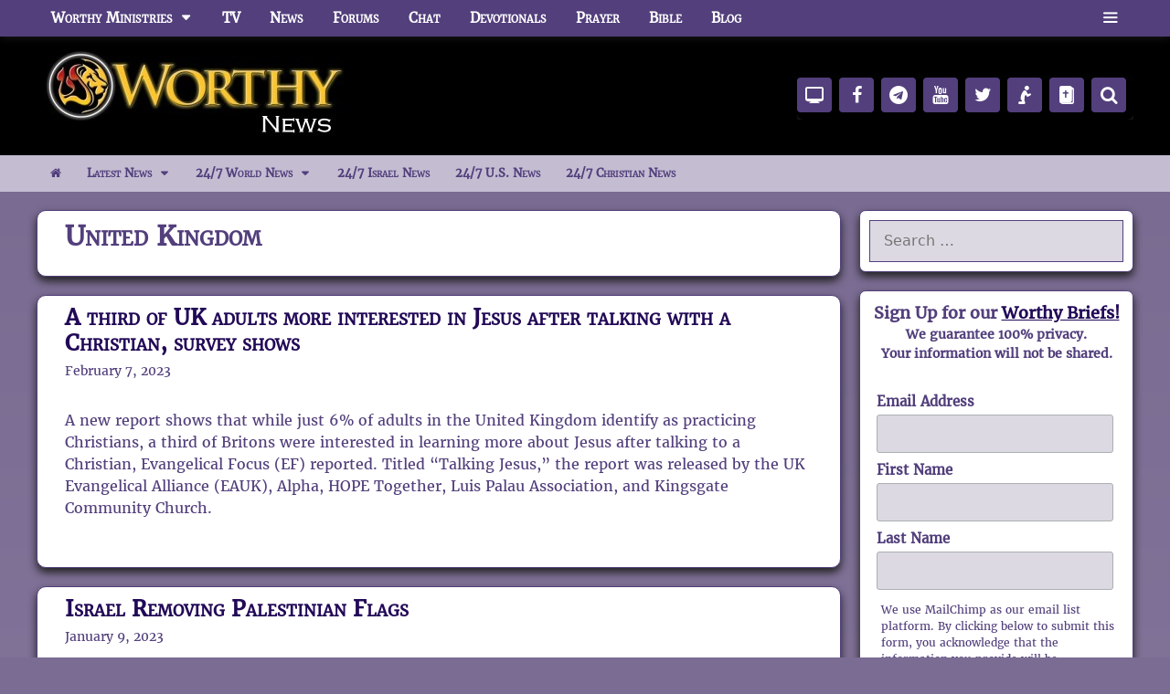

--- FILE ---
content_type: text/html; charset=UTF-8
request_url: https://www.worthynews.com/tag/united-kingdom
body_size: 156892
content:
<!DOCTYPE html>
<html lang="en-US" prefix="og: https://ogp.me/ns#">
<head>
	<meta charset="UTF-8">
	    <!-- Favicons -->
    <link rel="icon" href="https://worthynews-1fe3e.kxcdn.com/wp-content/themes/george-generate-press/assets/favicons/favicon.ico" sizes="any">
    <link rel="icon" type="image/png" sizes="16x16" href="https://worthynews-1fe3e.kxcdn.com/wp-content/themes/george-generate-press/assets/favicons/favicon-16.png">
    <link rel="icon" type="image/png" sizes="32x32" href="https://worthynews-1fe3e.kxcdn.com/wp-content/themes/george-generate-press/assets/favicons/favicon-32.png">
    <link rel="icon" type="image/png" sizes="48x48" href="https://worthynews-1fe3e.kxcdn.com/wp-content/themes/george-generate-press/assets/favicons/favicon-48.png">

    <!-- Android / PWA -->
    <link rel="manifest" href="https://worthynews-1fe3e.kxcdn.com/wp-content/themes/george-generate-press/assets/favicons/site.webmanifest">
    <link rel="icon" type="image/png" sizes="192x192" href="https://worthynews-1fe3e.kxcdn.com/wp-content/themes/george-generate-press/assets/favicons/android-chrome-192x192.png">
    <link rel="icon" type="image/png" sizes="512x512" href="https://worthynews-1fe3e.kxcdn.com/wp-content/themes/george-generate-press/assets/favicons/android-chrome-512x512.png">

    <!-- iOS -->
    <link rel="apple-touch-icon" sizes="180x180" href="https://worthynews-1fe3e.kxcdn.com/wp-content/themes/george-generate-press/assets/favicons/apple-touch-icon.png">

    <!-- Theme colors (optional) -->
    <meta name="theme-color" content="#000000">
    <meta name="apple-mobile-web-app-title" content="Worthy News">
    <meta name="application-name" content="Worthy News">
    <meta name="viewport" content="width=device-width, initial-scale=1">
<!-- Search Engine Optimization by Rank Math PRO - https://rankmath.com/ -->
<title>United Kingdom Archives - Worthy Christian News</title>
<style id="wpr-usedcss">img:is([sizes=auto i],[sizes^="auto," i]){contain-intrinsic-size:3000px 1500px}:where(.wp-block-button__link){border-radius:9999px;box-shadow:none;padding:calc(.667em + 2px) calc(1.333em + 2px);text-decoration:none}:root :where(.wp-block-button .wp-block-button__link.is-style-outline),:root :where(.wp-block-button.is-style-outline>.wp-block-button__link){border:2px solid;padding:.667em 1.333em}:root :where(.wp-block-button .wp-block-button__link.is-style-outline:not(.has-text-color)),:root :where(.wp-block-button.is-style-outline>.wp-block-button__link:not(.has-text-color)){color:currentColor}:root :where(.wp-block-button .wp-block-button__link.is-style-outline:not(.has-background)),:root :where(.wp-block-button.is-style-outline>.wp-block-button__link:not(.has-background)){background-color:initial;background-image:none}:where(.wp-block-calendar table:not(.has-background) th){background:#ddd}:where(.wp-block-columns){margin-bottom:1.75em}:where(.wp-block-columns.has-background){padding:1.25em 2.375em}:where(.wp-block-post-comments input[type=submit]){border:none}:where(.wp-block-cover-image:not(.has-text-color)),:where(.wp-block-cover:not(.has-text-color)){color:#fff}:where(.wp-block-cover-image.is-light:not(.has-text-color)),:where(.wp-block-cover.is-light:not(.has-text-color)){color:#000}:root :where(.wp-block-cover h1:not(.has-text-color)),:root :where(.wp-block-cover h2:not(.has-text-color)),:root :where(.wp-block-cover h3:not(.has-text-color)),:root :where(.wp-block-cover h4:not(.has-text-color)),:root :where(.wp-block-cover h5:not(.has-text-color)),:root :where(.wp-block-cover h6:not(.has-text-color)),:root :where(.wp-block-cover p:not(.has-text-color)){color:inherit}:where(.wp-block-file){margin-bottom:1.5em}:where(.wp-block-file__button){border-radius:2em;display:inline-block;padding:.5em 1em}:where(.wp-block-file__button):is(a):active,:where(.wp-block-file__button):is(a):focus,:where(.wp-block-file__button):is(a):hover,:where(.wp-block-file__button):is(a):visited{box-shadow:none;color:#fff;opacity:.85;text-decoration:none}:where(.wp-block-group.wp-block-group-is-layout-constrained){position:relative}:root :where(.wp-block-image.is-style-rounded img,.wp-block-image .is-style-rounded img){border-radius:9999px}:where(.wp-block-latest-comments:not([style*=line-height] .wp-block-latest-comments__comment)){line-height:1.1}:where(.wp-block-latest-comments:not([style*=line-height] .wp-block-latest-comments__comment-excerpt p)){line-height:1.8}:root :where(.wp-block-latest-posts.is-grid){padding:0}:root :where(.wp-block-latest-posts.wp-block-latest-posts__list){padding-left:0}ul{box-sizing:border-box}:root :where(.wp-block-list.has-background){padding:1.25em 2.375em}:where(.wp-block-navigation.has-background .wp-block-navigation-item a:not(.wp-element-button)),:where(.wp-block-navigation.has-background .wp-block-navigation-submenu a:not(.wp-element-button)){padding:.5em 1em}:where(.wp-block-navigation .wp-block-navigation__submenu-container .wp-block-navigation-item a:not(.wp-element-button)),:where(.wp-block-navigation .wp-block-navigation__submenu-container .wp-block-navigation-submenu a:not(.wp-element-button)),:where(.wp-block-navigation .wp-block-navigation__submenu-container .wp-block-navigation-submenu button.wp-block-navigation-item__content),:where(.wp-block-navigation .wp-block-navigation__submenu-container .wp-block-pages-list__item button.wp-block-navigation-item__content){padding:.5em 1em}:root :where(p.has-background){padding:1.25em 2.375em}:where(p.has-text-color:not(.has-link-color)) a{color:inherit}:where(.wp-block-post-comments-form) input:not([type=submit]),:where(.wp-block-post-comments-form) textarea{border:1px solid #949494;font-family:inherit;font-size:1em}:where(.wp-block-post-comments-form) input:where(:not([type=submit]):not([type=checkbox])),:where(.wp-block-post-comments-form) textarea{padding:calc(.667em + 2px)}:where(.wp-block-post-excerpt){box-sizing:border-box;margin-bottom:var(--wp--style--block-gap);margin-top:var(--wp--style--block-gap)}:where(.wp-block-preformatted.has-background){padding:1.25em 2.375em}:where(.wp-block-search__button){border:1px solid #ccc;padding:6px 10px}:where(.wp-block-search__input){font-family:inherit;font-size:inherit;font-style:inherit;font-weight:inherit;letter-spacing:inherit;line-height:inherit;text-transform:inherit}:where(.wp-block-search__button-inside .wp-block-search__inside-wrapper){border:1px solid #949494;box-sizing:border-box;padding:4px}:where(.wp-block-search__button-inside .wp-block-search__inside-wrapper) .wp-block-search__input{border:none;border-radius:0;padding:0 4px}:where(.wp-block-search__button-inside .wp-block-search__inside-wrapper) .wp-block-search__input:focus{outline:0}:where(.wp-block-search__button-inside .wp-block-search__inside-wrapper) :where(.wp-block-search__button){padding:4px 8px}:root :where(.wp-block-separator.is-style-dots){height:auto;line-height:1;text-align:center}:root :where(.wp-block-separator.is-style-dots):before{color:currentColor;content:"···";font-family:serif;font-size:1.5em;letter-spacing:2em;padding-left:2em}:root :where(.wp-block-site-logo.is-style-rounded){border-radius:9999px}:where(.wp-block-social-links:not(.is-style-logos-only)) .wp-social-link{background-color:#f0f0f0;color:#444}:where(.wp-block-social-links:not(.is-style-logos-only)) .wp-social-link-amazon{background-color:#f90;color:#fff}:where(.wp-block-social-links:not(.is-style-logos-only)) .wp-social-link-bandcamp{background-color:#1ea0c3;color:#fff}:where(.wp-block-social-links:not(.is-style-logos-only)) .wp-social-link-behance{background-color:#0757fe;color:#fff}:where(.wp-block-social-links:not(.is-style-logos-only)) .wp-social-link-bluesky{background-color:#0a7aff;color:#fff}:where(.wp-block-social-links:not(.is-style-logos-only)) .wp-social-link-codepen{background-color:#1e1f26;color:#fff}:where(.wp-block-social-links:not(.is-style-logos-only)) .wp-social-link-deviantart{background-color:#02e49b;color:#fff}:where(.wp-block-social-links:not(.is-style-logos-only)) .wp-social-link-discord{background-color:#5865f2;color:#fff}:where(.wp-block-social-links:not(.is-style-logos-only)) .wp-social-link-dribbble{background-color:#e94c89;color:#fff}:where(.wp-block-social-links:not(.is-style-logos-only)) .wp-social-link-dropbox{background-color:#4280ff;color:#fff}:where(.wp-block-social-links:not(.is-style-logos-only)) .wp-social-link-etsy{background-color:#f45800;color:#fff}:where(.wp-block-social-links:not(.is-style-logos-only)) .wp-social-link-facebook{background-color:#0866ff;color:#fff}:where(.wp-block-social-links:not(.is-style-logos-only)) .wp-social-link-fivehundredpx{background-color:#000;color:#fff}:where(.wp-block-social-links:not(.is-style-logos-only)) .wp-social-link-flickr{background-color:#0461dd;color:#fff}:where(.wp-block-social-links:not(.is-style-logos-only)) .wp-social-link-foursquare{background-color:#e65678;color:#fff}:where(.wp-block-social-links:not(.is-style-logos-only)) .wp-social-link-github{background-color:#24292d;color:#fff}:where(.wp-block-social-links:not(.is-style-logos-only)) .wp-social-link-goodreads{background-color:#eceadd;color:#382110}:where(.wp-block-social-links:not(.is-style-logos-only)) .wp-social-link-google{background-color:#ea4434;color:#fff}:where(.wp-block-social-links:not(.is-style-logos-only)) .wp-social-link-gravatar{background-color:#1d4fc4;color:#fff}:where(.wp-block-social-links:not(.is-style-logos-only)) .wp-social-link-instagram{background-color:#f00075;color:#fff}:where(.wp-block-social-links:not(.is-style-logos-only)) .wp-social-link-lastfm{background-color:#e21b24;color:#fff}:where(.wp-block-social-links:not(.is-style-logos-only)) .wp-social-link-linkedin{background-color:#0d66c2;color:#fff}:where(.wp-block-social-links:not(.is-style-logos-only)) .wp-social-link-mastodon{background-color:#3288d4;color:#fff}:where(.wp-block-social-links:not(.is-style-logos-only)) .wp-social-link-medium{background-color:#000;color:#fff}:where(.wp-block-social-links:not(.is-style-logos-only)) .wp-social-link-meetup{background-color:#f6405f;color:#fff}:where(.wp-block-social-links:not(.is-style-logos-only)) .wp-social-link-patreon{background-color:#000;color:#fff}:where(.wp-block-social-links:not(.is-style-logos-only)) .wp-social-link-pinterest{background-color:#e60122;color:#fff}:where(.wp-block-social-links:not(.is-style-logos-only)) .wp-social-link-pocket{background-color:#ef4155;color:#fff}:where(.wp-block-social-links:not(.is-style-logos-only)) .wp-social-link-reddit{background-color:#ff4500;color:#fff}:where(.wp-block-social-links:not(.is-style-logos-only)) .wp-social-link-skype{background-color:#0478d7;color:#fff}:where(.wp-block-social-links:not(.is-style-logos-only)) .wp-social-link-snapchat{background-color:#fefc00;color:#fff;stroke:#000}:where(.wp-block-social-links:not(.is-style-logos-only)) .wp-social-link-soundcloud{background-color:#ff5600;color:#fff}:where(.wp-block-social-links:not(.is-style-logos-only)) .wp-social-link-spotify{background-color:#1bd760;color:#fff}:where(.wp-block-social-links:not(.is-style-logos-only)) .wp-social-link-telegram{background-color:#2aabee;color:#fff}:where(.wp-block-social-links:not(.is-style-logos-only)) .wp-social-link-threads{background-color:#000;color:#fff}:where(.wp-block-social-links:not(.is-style-logos-only)) .wp-social-link-tiktok{background-color:#000;color:#fff}:where(.wp-block-social-links:not(.is-style-logos-only)) .wp-social-link-tumblr{background-color:#011835;color:#fff}:where(.wp-block-social-links:not(.is-style-logos-only)) .wp-social-link-twitch{background-color:#6440a4;color:#fff}:where(.wp-block-social-links:not(.is-style-logos-only)) .wp-social-link-twitter{background-color:#1da1f2;color:#fff}:where(.wp-block-social-links:not(.is-style-logos-only)) .wp-social-link-vimeo{background-color:#1eb7ea;color:#fff}:where(.wp-block-social-links:not(.is-style-logos-only)) .wp-social-link-vk{background-color:#4680c2;color:#fff}:where(.wp-block-social-links:not(.is-style-logos-only)) .wp-social-link-wordpress{background-color:#3499cd;color:#fff}:where(.wp-block-social-links:not(.is-style-logos-only)) .wp-social-link-whatsapp{background-color:#25d366;color:#fff}:where(.wp-block-social-links:not(.is-style-logos-only)) .wp-social-link-x{background-color:#000;color:#fff}:where(.wp-block-social-links:not(.is-style-logos-only)) .wp-social-link-yelp{background-color:#d32422;color:#fff}:where(.wp-block-social-links:not(.is-style-logos-only)) .wp-social-link-youtube{background-color:red;color:#fff}:where(.wp-block-social-links.is-style-logos-only) .wp-social-link{background:0 0}:where(.wp-block-social-links.is-style-logos-only) .wp-social-link svg{height:1.25em;width:1.25em}:where(.wp-block-social-links.is-style-logos-only) .wp-social-link-amazon{color:#f90}:where(.wp-block-social-links.is-style-logos-only) .wp-social-link-bandcamp{color:#1ea0c3}:where(.wp-block-social-links.is-style-logos-only) .wp-social-link-behance{color:#0757fe}:where(.wp-block-social-links.is-style-logos-only) .wp-social-link-bluesky{color:#0a7aff}:where(.wp-block-social-links.is-style-logos-only) .wp-social-link-codepen{color:#1e1f26}:where(.wp-block-social-links.is-style-logos-only) .wp-social-link-deviantart{color:#02e49b}:where(.wp-block-social-links.is-style-logos-only) .wp-social-link-discord{color:#5865f2}:where(.wp-block-social-links.is-style-logos-only) .wp-social-link-dribbble{color:#e94c89}:where(.wp-block-social-links.is-style-logos-only) .wp-social-link-dropbox{color:#4280ff}:where(.wp-block-social-links.is-style-logos-only) .wp-social-link-etsy{color:#f45800}:where(.wp-block-social-links.is-style-logos-only) .wp-social-link-facebook{color:#0866ff}:where(.wp-block-social-links.is-style-logos-only) .wp-social-link-fivehundredpx{color:#000}:where(.wp-block-social-links.is-style-logos-only) .wp-social-link-flickr{color:#0461dd}:where(.wp-block-social-links.is-style-logos-only) .wp-social-link-foursquare{color:#e65678}:where(.wp-block-social-links.is-style-logos-only) .wp-social-link-github{color:#24292d}:where(.wp-block-social-links.is-style-logos-only) .wp-social-link-goodreads{color:#382110}:where(.wp-block-social-links.is-style-logos-only) .wp-social-link-google{color:#ea4434}:where(.wp-block-social-links.is-style-logos-only) .wp-social-link-gravatar{color:#1d4fc4}:where(.wp-block-social-links.is-style-logos-only) .wp-social-link-instagram{color:#f00075}:where(.wp-block-social-links.is-style-logos-only) .wp-social-link-lastfm{color:#e21b24}:where(.wp-block-social-links.is-style-logos-only) .wp-social-link-linkedin{color:#0d66c2}:where(.wp-block-social-links.is-style-logos-only) .wp-social-link-mastodon{color:#3288d4}:where(.wp-block-social-links.is-style-logos-only) .wp-social-link-medium{color:#000}:where(.wp-block-social-links.is-style-logos-only) .wp-social-link-meetup{color:#f6405f}:where(.wp-block-social-links.is-style-logos-only) .wp-social-link-patreon{color:#000}:where(.wp-block-social-links.is-style-logos-only) .wp-social-link-pinterest{color:#e60122}:where(.wp-block-social-links.is-style-logos-only) .wp-social-link-pocket{color:#ef4155}:where(.wp-block-social-links.is-style-logos-only) .wp-social-link-reddit{color:#ff4500}:where(.wp-block-social-links.is-style-logos-only) .wp-social-link-skype{color:#0478d7}:where(.wp-block-social-links.is-style-logos-only) .wp-social-link-snapchat{color:#fff;stroke:#000}:where(.wp-block-social-links.is-style-logos-only) .wp-social-link-soundcloud{color:#ff5600}:where(.wp-block-social-links.is-style-logos-only) .wp-social-link-spotify{color:#1bd760}:where(.wp-block-social-links.is-style-logos-only) .wp-social-link-telegram{color:#2aabee}:where(.wp-block-social-links.is-style-logos-only) .wp-social-link-threads{color:#000}:where(.wp-block-social-links.is-style-logos-only) .wp-social-link-tiktok{color:#000}:where(.wp-block-social-links.is-style-logos-only) .wp-social-link-tumblr{color:#011835}:where(.wp-block-social-links.is-style-logos-only) .wp-social-link-twitch{color:#6440a4}:where(.wp-block-social-links.is-style-logos-only) .wp-social-link-twitter{color:#1da1f2}:where(.wp-block-social-links.is-style-logos-only) .wp-social-link-vimeo{color:#1eb7ea}:where(.wp-block-social-links.is-style-logos-only) .wp-social-link-vk{color:#4680c2}:where(.wp-block-social-links.is-style-logos-only) .wp-social-link-whatsapp{color:#25d366}:where(.wp-block-social-links.is-style-logos-only) .wp-social-link-wordpress{color:#3499cd}:where(.wp-block-social-links.is-style-logos-only) .wp-social-link-x{color:#000}:where(.wp-block-social-links.is-style-logos-only) .wp-social-link-yelp{color:#d32422}:where(.wp-block-social-links.is-style-logos-only) .wp-social-link-youtube{color:red}:root :where(.wp-block-social-links .wp-social-link a){padding:.25em}:root :where(.wp-block-social-links.is-style-logos-only .wp-social-link a){padding:0}:root :where(.wp-block-social-links.is-style-pill-shape .wp-social-link a){padding-left:.6666666667em;padding-right:.6666666667em}:root :where(.wp-block-tag-cloud.is-style-outline){display:flex;flex-wrap:wrap;gap:1ch}:root :where(.wp-block-tag-cloud.is-style-outline a){border:1px solid;font-size:unset!important;margin-right:0;padding:1ch 2ch;text-decoration:none!important}:root :where(.wp-block-table-of-contents){box-sizing:border-box}:where(.wp-block-term-description){box-sizing:border-box;margin-bottom:var(--wp--style--block-gap);margin-top:var(--wp--style--block-gap)}:where(pre.wp-block-verse){font-family:inherit}:root{--wp--preset--font-size--normal:16px;--wp--preset--font-size--huge:42px}.screen-reader-text{border:0;clip-path:inset(50%);height:1px;margin:-1px;overflow:hidden;padding:0;position:absolute;width:1px;word-wrap:normal!important}.screen-reader-text:focus{background-color:#ddd;clip-path:none;color:#444;display:block;font-size:1em;height:auto;left:5px;line-height:normal;padding:15px 23px 14px;text-decoration:none;top:5px;width:auto;z-index:100000}html :where(.has-border-color){border-style:solid}html :where([style*=border-top-color]){border-top-style:solid}html :where([style*=border-right-color]){border-right-style:solid}html :where([style*=border-bottom-color]){border-bottom-style:solid}html :where([style*=border-left-color]){border-left-style:solid}html :where([style*=border-width]){border-style:solid}html :where([style*=border-top-width]){border-top-style:solid}html :where([style*=border-right-width]){border-right-style:solid}html :where([style*=border-bottom-width]){border-bottom-style:solid}html :where([style*=border-left-width]){border-left-style:solid}html :where(img[class*=wp-image-]){height:auto;max-width:100%}:where(figure){margin:0 0 1em}html :where(.is-position-sticky){--wp-admin--admin-bar--position-offset:var(--wp-admin--admin-bar--height,0px)}@media screen and (max-width:600px){html :where(.is-position-sticky){--wp-admin--admin-bar--position-offset:0px}}:root{--wp--preset--aspect-ratio--square:1;--wp--preset--aspect-ratio--4-3:4/3;--wp--preset--aspect-ratio--3-4:3/4;--wp--preset--aspect-ratio--3-2:3/2;--wp--preset--aspect-ratio--2-3:2/3;--wp--preset--aspect-ratio--16-9:16/9;--wp--preset--aspect-ratio--9-16:9/16;--wp--preset--color--black:#000000;--wp--preset--color--cyan-bluish-gray:#abb8c3;--wp--preset--color--white:#ffffff;--wp--preset--color--pale-pink:#f78da7;--wp--preset--color--vivid-red:#cf2e2e;--wp--preset--color--luminous-vivid-orange:#ff6900;--wp--preset--color--luminous-vivid-amber:#fcb900;--wp--preset--color--light-green-cyan:#7bdcb5;--wp--preset--color--vivid-green-cyan:#00d084;--wp--preset--color--pale-cyan-blue:#8ed1fc;--wp--preset--color--vivid-cyan-blue:#0693e3;--wp--preset--color--vivid-purple:#9b51e0;--wp--preset--color--contrast:var(--contrast);--wp--preset--color--contrast-2:var(--contrast-2);--wp--preset--color--contrast-3:var(--contrast-3);--wp--preset--color--base:var(--base);--wp--preset--color--base-2:var(--base-2);--wp--preset--color--base-3:var(--base-3);--wp--preset--color--accent:var(--accent);--wp--preset--gradient--vivid-cyan-blue-to-vivid-purple:linear-gradient(135deg,rgba(6, 147, 227, 1) 0%,rgb(155, 81, 224) 100%);--wp--preset--gradient--light-green-cyan-to-vivid-green-cyan:linear-gradient(135deg,rgb(122, 220, 180) 0%,rgb(0, 208, 130) 100%);--wp--preset--gradient--luminous-vivid-amber-to-luminous-vivid-orange:linear-gradient(135deg,rgba(252, 185, 0, 1) 0%,rgba(255, 105, 0, 1) 100%);--wp--preset--gradient--luminous-vivid-orange-to-vivid-red:linear-gradient(135deg,rgba(255, 105, 0, 1) 0%,rgb(207, 46, 46) 100%);--wp--preset--gradient--very-light-gray-to-cyan-bluish-gray:linear-gradient(135deg,rgb(238, 238, 238) 0%,rgb(169, 184, 195) 100%);--wp--preset--gradient--cool-to-warm-spectrum:linear-gradient(135deg,rgb(74, 234, 220) 0%,rgb(151, 120, 209) 20%,rgb(207, 42, 186) 40%,rgb(238, 44, 130) 60%,rgb(251, 105, 98) 80%,rgb(254, 248, 76) 100%);--wp--preset--gradient--blush-light-purple:linear-gradient(135deg,rgb(255, 206, 236) 0%,rgb(152, 150, 240) 100%);--wp--preset--gradient--blush-bordeaux:linear-gradient(135deg,rgb(254, 205, 165) 0%,rgb(254, 45, 45) 50%,rgb(107, 0, 62) 100%);--wp--preset--gradient--luminous-dusk:linear-gradient(135deg,rgb(255, 203, 112) 0%,rgb(199, 81, 192) 50%,rgb(65, 88, 208) 100%);--wp--preset--gradient--pale-ocean:linear-gradient(135deg,rgb(255, 245, 203) 0%,rgb(182, 227, 212) 50%,rgb(51, 167, 181) 100%);--wp--preset--gradient--electric-grass:linear-gradient(135deg,rgb(202, 248, 128) 0%,rgb(113, 206, 126) 100%);--wp--preset--gradient--midnight:linear-gradient(135deg,rgb(2, 3, 129) 0%,rgb(40, 116, 252) 100%);--wp--preset--font-size--small:13px;--wp--preset--font-size--medium:20px;--wp--preset--font-size--large:36px;--wp--preset--font-size--x-large:42px;--wp--preset--spacing--20:0.44rem;--wp--preset--spacing--30:0.67rem;--wp--preset--spacing--40:1rem;--wp--preset--spacing--50:1.5rem;--wp--preset--spacing--60:2.25rem;--wp--preset--spacing--70:3.38rem;--wp--preset--spacing--80:5.06rem;--wp--preset--shadow--natural:6px 6px 9px rgba(0, 0, 0, .2);--wp--preset--shadow--deep:12px 12px 50px rgba(0, 0, 0, .4);--wp--preset--shadow--sharp:6px 6px 0px rgba(0, 0, 0, .2);--wp--preset--shadow--outlined:6px 6px 0px -3px rgba(255, 255, 255, 1),6px 6px rgba(0, 0, 0, 1);--wp--preset--shadow--crisp:6px 6px 0px rgba(0, 0, 0, 1)}:where(.is-layout-flex){gap:.5em}:where(.is-layout-grid){gap:.5em}:where(.wp-block-post-template.is-layout-flex){gap:1.25em}:where(.wp-block-post-template.is-layout-grid){gap:1.25em}:where(.wp-block-columns.is-layout-flex){gap:2em}:where(.wp-block-columns.is-layout-grid){gap:2em}:root :where(.wp-block-pullquote){font-size:1.5em;line-height:1.6}@media screen and (max-width:1024px) and (orientation:Portrait){body .extendedwopts-hide.extendedwopts-tablet{display:none!important}}@media screen and (max-width:1180px) and (orientation:landscape){body .extendedwopts-hide.extendedwopts-tablet{display:none!important}}@media screen and (max-width:767px) and (orientation:Portrait){body .extendedwopts-hide.extendedwopts-tablet:not(.extendedwopts-mobile){display:block!important}body .extendedwopts-hide.extendedwopts-mobile{display:none!important}}@media screen and (max-width:991px) and (orientation:landscape){body .extendedwopts-hide.extendedwopts-tablet:not(.extendedwopts-mobile){display:block!important}body .extendedwopts-hide.extendedwopts-mobile{display:none!important}}@font-face{font-family:worthyserif;src:url('https://wspace-1fe3e.kxcdn.com/fonts/worthyserif-webfont.woff2') format('woff2'),url('https://wspace-1fe3e.kxcdn.com/fonts/worthyserif-webfont.woff') format('woff'),url('https://wspace-1fe3e.kxcdn.com/fonts/worthyserif-webfont.ttf') format('truetype'),url('https://wspace-1fe3e.kxcdn.com/fonts/worthyserif-webfont.svg#worthyserif') format('svg');font-weight:400;font-style:normal;font-display:swap}@font-face{font-display:swap;font-family:worthyicon;src:url('https://wspace-1fe3e.kxcdn.com/fonts/worthyicon2.eot');src:url('https://wspace-1fe3e.kxcdn.com/fonts/worthyicon2.eot#iefix') format('embedded-opentype'),url('https://wspace-1fe3e.kxcdn.com/fonts/worthyicon2.woff2') format('woff2'),url('https://wspace-1fe3e.kxcdn.com/fonts/worthyicon2.woff') format('woff'),url('https://wspace-1fe3e.kxcdn.com/fonts/worthyicon2.ttf?') format('truetype'),url('https://wspace-1fe3e.kxcdn.com/fonts/worthyicon2.svg#worthyicon') format('svg');font-weight:400;font-style:normal}.grid-25:after,.grid-25:before,.grid-75:after,.grid-75:before,.grid-container:after,.grid-container:before,[class*=mobile-grid-]:after,[class*=mobile-grid-]:before,[class*=tablet-grid-]:after,[class*=tablet-grid-]:before{content:".";display:block;overflow:hidden;visibility:hidden;font-size:0;line-height:0;width:0;height:0}.grid-25:after,.grid-75:after,.grid-container:after,[class*=mobile-grid-]:after,[class*=tablet-grid-]:after{clear:both}.grid-container{margin-left:auto;margin-right:auto;max-width:1200px;padding-left:10px;padding-right:10px}.grid-25,.grid-75,[class*=mobile-grid-],[class*=tablet-grid-]{box-sizing:border-box;padding-left:10px;padding-right:10px}.grid-parent{padding-left:0;padding-right:0}@media (max-width:767px){.mobile-grid-100{clear:both;width:100%}}@media (min-width:768px) and (max-width:1024px){.tablet-grid-25{float:left;width:25%}.tablet-grid-75{float:left;width:75%}}@media (min-width:1025px){.grid-25{float:left;width:25%}.grid-75{float:left;width:75%}}a,body,div,font,form,h1,h2,h3,h4,html,iframe,label,li,p,span,ul{border:0;margin:0;padding:0}html{font-family:sans-serif;-webkit-text-size-adjust:100%;-ms-text-size-adjust:100%}article,aside,footer,header,main,nav{display:block}video{display:inline-block;vertical-align:baseline}[hidden]{display:none}ul{list-style:none}a{background-color:transparent}a img{border:0}body,button,input{font-family:-apple-system,system-ui,BlinkMacSystemFont,"Segoe UI",Helvetica,Arial,sans-serif,"Apple Color Emoji","Segoe UI Emoji","Segoe UI Symbol";font-weight:400;text-transform:none;font-size:17px;line-height:1.5}p{margin-bottom:1.5em}h1,h2,h3,h4{font-family:inherit;font-size:100%;font-style:inherit;font-weight:inherit}h1{font-size:42px;margin-bottom:20px;line-height:1.2em;font-weight:400;text-transform:none}h2{font-size:35px;margin-bottom:20px;line-height:1.2em;font-weight:400;text-transform:none}h3{font-size:29px;margin-bottom:20px;line-height:1.2em;font-weight:400;text-transform:none}h4{font-size:24px}h4{margin-bottom:20px}ul{margin:0 0 1.5em 3em}ul{list-style:disc}li>ul{margin-bottom:0;margin-left:1.5em}i{font-style:italic}img{height:auto;max-width:100%}button,input{font-size:100%;margin:0;vertical-align:baseline}button,html input[type=button],input[type=submit]{border:1px solid transparent;background:#55555e;cursor:pointer;-webkit-appearance:button;padding:10px 20px;color:#fff}input[type=search]{-webkit-appearance:textfield;box-sizing:content-box}input[type=search]::-webkit-search-decoration{-webkit-appearance:none}button::-moz-focus-inner,input::-moz-focus-inner{border:0;padding:0}input[type=email],input[type=search],input[type=text],input[type=url]{background:#fafafa;color:#666;border:1px solid #ccc;border-radius:0;padding:10px 15px;box-sizing:border-box;max-width:100%}a,button,input{transition:color .1s ease-in-out,background-color .1s ease-in-out}a{text-decoration:none}.button{padding:10px 20px;display:inline-block}.using-mouse :focus{outline:0}.using-mouse ::-moz-focus-inner{border:0}.size-full{max-width:100%;height:auto}.screen-reader-text{border:0;clip:rect(1px,1px,1px,1px);clip-path:inset(50%);height:1px;margin:-1px;overflow:hidden;padding:0;position:absolute!important;width:1px;word-wrap:normal!important}.screen-reader-text:focus{background-color:#f1f1f1;border-radius:3px;box-shadow:0 0 2px 2px rgba(0,0,0,.6);clip:auto!important;clip-path:none;color:#21759b;display:block;font-size:.875rem;font-weight:700;height:auto;left:5px;line-height:normal;padding:15px 23px 14px;text-decoration:none;top:5px;width:auto;z-index:100000}#primary[tabindex="-1"]:focus{outline:0}.clear:after,.inside-header:not(.grid-container):after,.inside-navigation:not(.grid-container):after,.paging-navigation:after,.site-content:after,.site-footer:after,.site-header:after,.site-info:after{content:"";display:table;clear:both}.main-navigation{z-index:100;padding:0;clear:both;display:block}.main-navigation a{display:block;text-decoration:none;font-weight:400;text-transform:none;font-size:15px}.main-navigation ul{list-style:none;margin:0;padding-left:0}.main-navigation .main-nav ul li a{padding-left:20px;padding-right:20px;line-height:60px}.inside-navigation{position:relative}.main-navigation li{float:left;position:relative}.main-navigation .mobile-bar-items a{padding-left:20px;padding-right:20px;line-height:60px}.main-navigation ul ul{display:block;box-shadow:1px 1px 0 rgba(0,0,0,.1);float:left;position:absolute;left:-99999px;opacity:0;z-index:99999;width:200px;text-align:left;top:auto;transition:opacity 80ms linear;transition-delay:0s;pointer-events:none;height:0;overflow:hidden}.main-navigation ul ul a{display:block}.main-navigation ul ul li{width:100%}.main-navigation .main-nav ul ul li a{line-height:normal;padding:10px 20px;font-size:14px}.main-navigation .main-nav ul li.menu-item-has-children>a{padding-right:0;position:relative}.main-navigation.sub-menu-left ul ul{box-shadow:-1px 1px 0 rgba(0,0,0,.1)}.main-navigation.sub-menu-left .sub-menu{right:0}.main-navigation:not(.toggled) ul li.sfHover>ul,.main-navigation:not(.toggled) ul li:hover>ul{left:auto;opacity:1;transition-delay:150ms;pointer-events:auto;height:auto;overflow:visible}.main-navigation:not(.toggled) ul ul li.sfHover>ul,.main-navigation:not(.toggled) ul ul li:hover>ul{left:100%;top:0}.main-navigation.sub-menu-left:not(.toggled) ul ul li.sfHover>ul,.main-navigation.sub-menu-left:not(.toggled) ul ul li:hover>ul{right:100%;left:auto}.menu-item-has-children .dropdown-menu-toggle{display:inline-block;height:100%;clear:both;padding-right:20px;padding-left:10px}.menu-item-has-children ul .dropdown-menu-toggle{padding-top:10px;padding-bottom:10px;margin-top:-10px}.sidebar .menu-item-has-children .dropdown-menu-toggle,nav ul ul .menu-item-has-children .dropdown-menu-toggle{float:right}.widget-area .main-navigation li{float:none;display:block;width:100%;padding:0;margin:0}.sidebar .main-navigation.sub-menu-right ul li.sfHover ul,.sidebar .main-navigation.sub-menu-right ul li:hover ul{top:0;left:100%}.paging-navigation .nav-previous{display:none}.paging-navigation .nav-links>*{padding:0 5px}.paging-navigation .nav-links .current{font-weight:700}.nav-links>:first-child{padding-left:0}.site-header{position:relative}.inside-header{padding:20px 40px}.site-logo{display:inline-block;max-width:100%}.site-header .header-image{vertical-align:middle}.header-widget{float:right;overflow:hidden;max-width:50%}.header-widget .widget{padding:0 0 20px;margin-bottom:0}.header-widget .widget:last-child{padding-bottom:0}.header-widget .widget-title{margin-bottom:15px}.posted-on .updated{display:none}footer.entry-meta .posted-on{display:block}.entry-summary:not(:first-child){margin-top:2em}.entry-header,.site-content{word-wrap:break-word}.entry-title{margin-bottom:0}.page-header>:last-child{margin-bottom:0}.entry-meta{font-size:85%;margin-top:.5em;line-height:1.5}footer.entry-meta{margin-top:2em}.entry-summary>p:last-child{margin-bottom:0}iframe{max-width:100%}.widget-area .widget{padding:40px}.sidebar .widget :last-child{margin-bottom:0}.widget-title{margin-bottom:30px;font-size:20px;line-height:1.5;font-weight:400;text-transform:none}.widget ul{margin:0}.widget .search-field{width:100%}.widget_search .search-submit{display:none}.widget{margin:0 0 30px;box-sizing:border-box}.separate-containers .widget:last-child,.widget:last-child{margin-bottom:0}.sidebar .widget{font-size:17px}.widget ul li{list-style-type:none;position:relative;padding-bottom:5px}.widget ul li.menu-item-has-children{padding-bottom:0}.sidebar .grid-container{max-width:100%;width:100%}.post{margin:0 0 2em}.page-header{margin-bottom:30px}.separate-containers .inside-article,.separate-containers .page-header,.separate-containers .paging-navigation{padding:40px}.separate-containers .page-header,.separate-containers .site-main>*,.separate-containers .widget{margin-bottom:20px}.separate-containers .site-main{margin:20px}.separate-containers.right-sidebar .site-main{margin-left:0}.separate-containers .inside-right-sidebar{margin-top:20px;margin-bottom:20px}.widget-area .main-navigation{margin-bottom:20px}.separate-containers .site-main>:last-child{margin-bottom:0}.site-info{text-align:center;font-size:15px}.site-info{padding:20px 40px}.close-search .icon-search svg:first-child,.icon-search svg:nth-child(2),.toggled .icon-menu-bars svg:first-child{display:none}.close-search .icon-search svg:nth-child(2),.toggled .icon-menu-bars svg:nth-child(2){display:block}.container.grid-container{width:auto}#mc_embed_signup .clear{display:block;height:auto;visibility:visible;width:auto}.menu-toggle{display:none}.menu-toggle{padding:0 20px;line-height:60px;margin:0;font-weight:400;text-transform:none;font-size:15px;cursor:pointer}button.menu-toggle{background-color:transparent;width:100%;border:0;text-align:center}button.menu-toggle:active,button.menu-toggle:focus,button.menu-toggle:hover{background-color:transparent}.menu-toggle .mobile-menu{padding-left:3px}.menu-toggle .mobile-menu:empty{display:none}nav.toggled ul ul.sub-menu{width:100%}.dropdown-hover .main-navigation.toggled ul li.sfHover>ul,.dropdown-hover .main-navigation.toggled ul li:hover>ul{transition-delay:0s}.toggled .menu-item-has-children .dropdown-menu-toggle{padding-left:20px}.main-navigation.toggled ul ul{transition:0s;visibility:hidden}.main-navigation.toggled .main-nav>ul{display:block}.main-navigation.toggled .main-nav ul ul.toggled-on{position:relative;top:0;left:auto!important;right:auto!important;width:100%;pointer-events:auto;height:auto;opacity:1;display:block;visibility:visible;float:none}.main-navigation.toggled .main-nav li{float:none;clear:both;display:block;text-align:left}.main-navigation.toggled .main-nav li.hide-on-mobile{display:none!important}.main-navigation.toggled .menu-item-has-children .dropdown-menu-toggle{float:right}.main-navigation.toggled .menu li.search-item{display:none!important}.main-navigation.toggled .sf-menu>li.menu-item-float-right{float:none;display:inline-block}@media (max-width:768px){a,body,button,input{transition:all 0s ease-in-out}.inside-header>:not(:last-child):not(.main-navigation){margin-bottom:20px}.site-header{text-align:center}.header-widget{float:none;max-width:100%;text-align:center}.content-area,.sidebar{float:none;width:100%;left:0;right:0}.site-main{margin-left:0!important;margin-right:0!important}body:not(.no-sidebar) .site-main{margin-bottom:0!important}.entry-meta{font-size:inherit}.entry-meta a{line-height:1.8em}.site-info{text-align:center}.copyright-bar{float:none!important;text-align:center!important}}body{background-color:#7b6c93;color:#260b5f}a{color:#220957}a:visited{color:#260b5f}a:active,a:focus,a:hover{color:#57457c}body .grid-container{max-width:1200px}:root{--contrast:#222222;--contrast-2:#575760;--contrast-3:#b2b2be;--base:#f0f0f0;--base-2:#f7f8f9;--base-3:#ffffff;--accent:#1e73be}body,button,input{font-size:16px}body{line-height:1.5}.main-navigation a,.menu-toggle{font-weight:600}.main-navigation .main-nav ul ul li a{font-size:14px}.widget-title{font-weight:400;font-size:18px}.sidebar .widget{font-size:15px}h1{font-weight:600;font-size:30px}h2{font-weight:600;font-size:24px}h3{font-weight:600;font-size:20px}h4{font-size:inherit}.site-info{font-weight:600}.site-header{background-color:#000;color:#3a3a3a}.site-header a{color:#3a3a3a}.main-navigation,.main-navigation ul ul{background-color:#523f7c}.main-navigation .main-nav ul li a,.main-navigation .menu-bar-items,.main-navigation .menu-toggle{color:#fff}.main-navigation .main-nav ul li.sfHover:not([class*=current-menu-])>a,.main-navigation .main-nav ul li:not([class*=current-menu-]):focus>a,.main-navigation .main-nav ul li:not([class*=current-menu-]):hover>a,.main-navigation .menu-bar-item.sfHover>a,.main-navigation .menu-bar-item:hover>a{color:#ffc826;background-color:#39295b}.main-navigation .mobile-bar-items a,.main-navigation .mobile-bar-items a:focus,.main-navigation .mobile-bar-items a:hover,button.menu-toggle:focus,button.menu-toggle:hover{color:#fff}.main-navigation .main-nav ul li[class*=current-menu-]>a{color:#ffc826;background-color:#39295b}.main-navigation .main-nav ul li.search-item.active>a,.main-navigation .menu-bar-items .search-item.active>a,.navigation-search input[type=search],.navigation-search input[type=search]:active,.navigation-search input[type=search]:focus{color:#ffc826;background-color:#39295b}.main-navigation ul ul{background-color:#523f7c}.main-navigation .main-nav ul ul li a{color:#fff}.main-navigation .main-nav ul ul li.sfHover:not([class*=current-menu-])>a,.main-navigation .main-nav ul ul li:not([class*=current-menu-]):focus>a,.main-navigation .main-nav ul ul li:not([class*=current-menu-]):hover>a{color:#ffc826;background-color:#39295b}.main-navigation .main-nav ul ul li[class*=current-menu-]>a{color:#fff;background-color:#523f7c}.separate-containers .inside-article,.separate-containers .page-header,.separate-containers .paging-navigation{color:#523f7c;background-color:#fff}.entry-meta{color:#523f7c}.entry-meta a{color:#523f7c}.entry-meta a:hover{color:#523f7c}.sidebar .widget{color:#523f7c;background-color:#fff}.site-info{color:#fff;background-color:#523f7c}.site-info a{color:#fff}.site-info a:hover{color:#ffc826}input[type=email],input[type=search],input[type=text],input[type=url]{color:#523f7c;background-color:#dcd9e2;border-color:#523f7c}input[type=email]:focus,input[type=search]:focus,input[type=text]:focus,input[type=url]:focus{color:#000;background-color:#fff;border-color:#000}a.button,button,html input[type=button],input[type=submit]{color:#fff;background-color:#523f7c}a.button:focus,a.button:hover,button:focus,button:hover,html input[type=button]:focus,html input[type=button]:hover,input[type=submit]:focus,input[type=submit]:hover{color:#ffb050;background-color:#442d75}:root{--gp-search-modal-bg-color:var(--base-3);--gp-search-modal-text-color:var(--contrast);--gp-search-modal-overlay-bg-color:rgba(0, 0, 0, .2)}.inside-header{padding:45px 10px 5px}.separate-containers .inside-article,.separate-containers .page-header,.separate-containers .paging-navigation{padding:10px 30px 25px}.main-navigation .main-nav ul li a,.main-navigation .mobile-bar-items a,.menu-toggle{padding-left:16px;padding-right:16px;line-height:40px}.main-navigation .main-nav ul ul li a{padding:10px 16px}.navigation-search input[type=search]{height:40px}.menu-item-has-children .dropdown-menu-toggle{padding-right:16px}.widget-area .widget{padding:10px}.site-info{padding:0}@media (max-width:850px){.main-navigation .menu-bar-item.sfHover>a,.main-navigation .menu-bar-item:hover>a{background:0 0;color:#fff}.main-navigation .menu-toggle,.main-navigation .mobile-bar-items{display:block}.main-navigation ul{display:none}}.dropdown-menu-toggle:before,.menu-toggle:before,.nav-previous .prev:before,.search-form .search-submit:before,.search-item a:before{-moz-osx-font-smoothing:grayscale;-webkit-font-smoothing:antialiased;font-style:normal;font-variant:normal;text-rendering:auto;line-height:1}.nav-previous .prev:before{opacity:.7}.menu-toggle:before{content:"\f0c9";font-family:GeneratePress;width:1.28571429em;text-align:center;display:inline-block}.toggled .menu-toggle:before{content:"\f00d"}.main-navigation.toggled .sfHover>a .dropdown-menu-toggle:before{content:"\f106"}.search-item a:before{content:"\f002";font-family:GeneratePress;width:1.28571429em;text-align:center;display:inline-block}.widget .search-form button:before{content:"\f002";font-family:GeneratePress}.dropdown-menu-toggle:before{content:"\f107";font-family:GeneratePress;display:inline-block;width:.8em;text-align:left}nav:not(.toggled) ul ul .dropdown-menu-toggle:before{text-align:right}.dropdown-click .menu-item-has-children.sfHover>a .dropdown-menu-toggle:before{content:"\f106"}.dropdown-hover nav:not(.toggled) ul ul .dropdown-menu-toggle:before{content:"\f105"}.nav-previous .prev:before{font-family:GeneratePress;text-decoration:inherit;position:relative;margin-right:.6em;width:13px;text-align:center;display:inline-block}.nav-previous .prev:before{content:"\f104"}.dropdown-hover .inside-right-sidebar .dropdown-menu-toggle:before{content:"\f104"}.search-form .search-submit:before{content:"\f002";font-family:GeneratePress;width:1.28571429em;text-align:center;display:inline-block}body{font-family:worthyserif,Georgia,Tahoma,sans-serif}body{background-image:linear-gradient(#786990,#bcaed1)!important}h1,h2,h3{font-variant:small-caps}@media (max-width:768px){h1{font-size:30px}h2{font-size:25px}.separate-containers .inside-article,.separate-containers .page-header,.separate-containers .paging-navigation{padding:30px}.site-info{padding-right:10px;padding-left:10px}button.menu-toggle{font-variant:small-caps}.sfHover>a .dropdown-menu-toggle:before{content:"\e805"!important;font-family:worthyicon}}.nav-above-header #site-navigation{border-top:0;position:fixed;top:0;width:100%;max-width:100%;z-index:100;box-shadow:0 0 10px #222;-webkit-transition:opacity .2s ease-in-out;-moz-transition:opacity .2s ease-in-out;-o-transition:opacity .2s ease-in-out;transition:opacity .2s ease-in-out}.main-nav{font-variant:small-caps}.widget-title{margin-bottom:5px;border-bottom:1px solid #523f7c;color:#523f7c;font-variant:small-caps;font-weight:600}.menu-toggle .mobile-menu{font-family:worthyserif,Georgia,Tahoma,sans-serif}.main-nav a:hover{background-image:linear-gradient(to bottom,#a490c3 0,#3a2c57 100%)}a.rsswidget img{display:none}.widget-title{margin-bottom:5px;border-bottom:1px solid #523f7c;color:#523f7c}.widget{font-size:20px;font-weight:400;color:#523f7c}@media (max-width:800px){.site-header .header-widget{display:none}}.header-widget{padding-top:40px}.headertoptitle{font-size:12px;color:#523f7c;font-variant:small-caps;font-weight:600!important;padding-left:0;margin-top:3px;margin-bottom:-3px}.widget-title{-webkit-border-top-left-radius:7px;-webkit-border-top-right-radius:7px;-moz-border-radius-topleft:7px;-moz-border-radius-topright:7px;border-top-left-radius:7px;border-top-right-radius:7px}.widget{-moz-border-radius:7px;-webkit-border-radius:7px;border-radius:7px;box-shadow:0 5px 10px #222}.mailchimptop{text-align:center;font-size:18px;font-weight:600;color:#523f7c}.mailchimpsub{text-align:center;font-size:14px;font-weight:600;color:#523f7c}.inside-article{border-radius:10px}.main-navigation .sub-menu{box-shadow:0 5px 10px #222}.secondary-navigation .sub-menu{box-shadow:0 5px 10px #222}#mc_embed_signup form{display:block;position:relative;text-align:left;padding:10px 0 10px 3%}#mc_embed_signup h2{font-weight:700;padding:0;margin:15px 0;font-size:1.4em}#mc_embed_signup input{border:1px solid #abb0b2;-webkit-border-radius:3px;-moz-border-radius:3px;border-radius:3px}#mc_embed_signup input:focus{border-color:#333}#mc_embed_signup .button{clear:both;background-color:#7d6e95;border:0;border-radius:4px;transition:all .23s ease-in-out 0s;color:#fff;cursor:pointer;display:inline-block;font-size:18px;font-weight:400;height:32px;line-height:32px;margin:0 5px 10px 0;padding:0 22px;text-align:center;text-decoration:none;vertical-align:top;white-space:nowrap;width:auto}#mc_embed_signup .button:hover{background-color:#523f7c;color:#ffb050}#mc_embed_signup .mc-field-group{clear:left;position:relative;width:96%;padding-bottom:3%;min-height:50px}#mc_embed_signup .mc-field-group label{display:block;margin-bottom:3px;font-weight:600}#mc_embed_signup .mc-field-group input{display:block;width:100%;padding:8px 0;text-indent:2%}#mc_embed_signup .clear{clear:both;text-align:center}#mc-embedded-subscribe{clear:both;width:auto;display:block;margin:1em 0 1em 5%}.inside-article{box-shadow:0 5px 10px #222;border:1px solid #523f7c}.inside-right-sidebar .widget{border:1px solid #523f7c}.entry-summary{margin:1em 0 0}.main-navigation li.search-item{float:right}.paging-navigation{border-radius:10px;box-shadow:0 5px 10px #222;border:1px solid #523f7c}.page-header{border-radius:10px;box-shadow:0 5px 10px #222;border:1px solid #523f7c}.prophecy a,.prophecy a:focus,.prophecy a:visited{color:#fff;font-size:22px;font-variant:small-caps;padding:10px}.prophecy a:hover{color:#ffb050}.page-numbers{padding:4px 6px;background-color:#523f7c;border-radius:7px;color:#fff!important;border:2px solid #523f7c;margin-right:.25em;font-size:1.3em}.page-numbers.current,.page-numbers:hover{background-color:#fff;color:#523f7c!important}.dropdown-menu-toggle:before{font-family:worthyicon;content:"\e803"}.main-navigation ul ul{width:250px}.sidebar .widget .widget-title{color:#523f7c}[class*=" icon-"]:before,[class^=icon-]:before{font-family:worthyicon;font-style:normal;font-weight:400;speak:none;display:inline-block;text-decoration:inherit;width:1em;text-align:center;font-variant:normal;text-transform:none;line-height:1em;-webkit-font-smoothing:antialiased;-moz-osx-font-smoothing:grayscale}.icon-search:before{content:'\e800'}.icon-home:before{content:'\e802'}.icon-pray:before{content:'\e80b'}.icon-bible:before{content:'\e80c'}.icon-monitor:before{content:'\e812'}.icon-twitter:before{content:'\f099'}.icon-facebook:before{content:'\f09a'}.icon-telegram:before{content:'\f2c6'}.icon-youtube:before{content:'\f313'}.menu-toggle:before{content:"\f0c9";font-family:worthyicon;line-height:1em}.toggled .menu-toggle:before{content:"\e805";font-family:worthyicon}footer.entry-meta .posted-on:before{content:"\f133";font-family:worthyicon}.dropdown-menu-toggle:before{content:"\e803";font-family:worthyicon;line-height:1em}.dropdown-hover .children .dropdown-menu-toggle:before,.dropdown-hover .sub-menu .dropdown-menu-toggle:before{content:"\e808";font-family:worthyicon}.dropdown-hover .inside-right-sidebar .dropdown-menu-toggle:before{content:"\e807";font-family:worthyicon}.dropdown-menu-toggle:before{content:"\e803"!important;font-family:worthyicon}.slideout-navigation .sfHover>a .dropdown-menu-toggle:before{content:"\e803"!important;font-family:worthyicon}footer.entry-meta .posted-on:before{content:"\f133";font-family:worthy}.nav-previous .prev:before{content:"\e807";font-family:worthyicon}.icon-set-lsi_widget-2{text-align:right!important}.icon-set-lsi_widget-2 a,.icon-set-lsi_widget-2 a:focus,.icon-set-lsi_widget-2 a:visited{border-radius:4px;background:#523f7c!important;color:#fff!important;font-size:20px!important}.icon-set-lsi_widget-2 a:hover{color:#ffb050!important;background-image:linear-gradient(to bottom,#a490c3 0,#3a2c57 100%)!important}.lsi-social-icons{margin:0!important;padding:0!important;list-style-type:none!important;display:block!important}.lsi-social-icons li:after,.lsi-social-icons li:before{content:''!important;display:none!important}.lsi-social-icons li{padding:0!important;display:inline-block!important;float:none!important;margin:0 8px 8px 0!important;list-style-type:none!important}.lsi-social-icons li a{padding:8px;width:1.1em;line-height:1.1em;text-align:center;display:block;text-decoration:none!important;font-style:normal!important;font-weight:400!important;text-transform:none!important;speak:none;-moz-transition:background-color .2s ease-in-out;-webkit-transition:background-color .2s ease-in-out;transition:background-color .2s ease-in-out 0s;-moz-box-sizing:content-box;-webkit-box-sizing:content-box;box-sizing:content-box}@media only screen and (max-width:600px){.linkscontainer{flex-direction:column;align-content:center}}@media only screen and (min-width:670px) and (max-width:882px){.linkscolumns img{display:none}}#linksbottom{margin:0 auto;clear:both}.linkscontainer{display:flex;flex-wrap:wrap;justify-content:center;background:#000;padding:20px 0}#linksbottom ul li,#linksbottom ul li a{font-size:1em;color:#fff;text-decoration:none;font-weight:600;list-style:none;text-align:left;font-variant:small-caps;line-height:170%}#linksbottom ul li a:hover{font-size:1em;color:#ffc826;text-decoration:underline;font-variant:small-caps}.copyright-bar{padding:10px 0;font-size:12px}.footer-worthy-bar-class{text-align:center;background:#bdaed2;padding:5px 0 10px;margin:0}#footer-worthy-bar a:active,#footer-worthy-bar a:link,#footer-worthy-bar a:visited{color:#523f7c!important}.button-donate{margin:0 0 1.5em 3em;text-align:center;width:115px;padding:5px;border:2px solid #fff;background:#523f7c;color:#fff;font-size:15px;border-radius:5px}.button-donate:hover{background:#000;color:#ffb050;font-size:15px;border-radius:5px;border:2px solid #ffb050}@media only screen and (max-width:550px){.mobile-total{display:none!important}}.secondary-navigation{clear:both;z-index:99;padding:0}.secondary-navigation ul{list-style:none;margin:0;padding-left:0}.secondary-navigation li{float:left;position:relative}.secondary-navigation a{display:block;text-decoration:none}.secondary-navigation ul ul{display:block;box-shadow:0 2px 2px rgba(0,0,0,.1);float:left;position:absolute;left:-99999px;opacity:0;z-index:99999;width:200px;text-align:left;top:auto;transition:opacity 80ms linear;transition-delay:0s;pointer-events:none;height:0;overflow:hidden}.secondary-navigation ul ul li{width:100%}.secondary-navigation ul ul li a{line-height:normal;font-size:90%}.secondary-navigation .main-nav ul ul li a{line-height:normal;font-size:12px;padding-left:20px;padding-right:20px;padding-top:10px;padding-bottom:10px}.secondary-navigation .main-nav ul li.menu-item-has-children>a{padding-right:0;position:relative}.secondary-navigation .main-nav ul li a{font-family:inherit;font-weight:400;text-transform:none;font-size:13px;padding-left:20px;padding-right:20px;line-height:40px}.secondary-navigation .menu-toggle{font-family:inherit;font-weight:400;text-transform:none;font-size:13px;padding-left:20px;padding-right:20px;line-height:40px;margin:0}.secondary-navigation .menu-item-has-children .dropdown-menu-toggle{padding-right:20px}.secondary-navigation .menu-item-has-children ul .dropdown-menu-toggle{padding-top:10px;padding-bottom:10px;margin-top:-10px}.dropdown-hover .secondary-navigation:not(.toggled) ul li.sfHover>ul,.dropdown-hover .secondary-navigation:not(.toggled) ul li:hover>ul{left:auto;opacity:1;transition-delay:150ms;pointer-events:auto;height:auto;overflow:visible}.dropdown-hover .secondary-navigation:not(.toggled) ul ul li.sfHover>ul,.dropdown-hover .secondary-navigation:not(.toggled) ul ul li:hover>ul{left:100%;top:0}.widget-area .secondary-navigation li{display:block;float:none;margin:0;padding:0;width:100%}.widget-area .secondary-navigation ul ul{left:100%;top:0;width:220px}.right-sidebar .widget-area .secondary-navigation ul ul{left:auto;right:100%}.secondary-nav-aligned-left.secondary-nav-below-header .secondary-navigation{text-align:left}.secondary-nav-aligned-left.secondary-nav-below-header .secondary-navigation:after{clear:both;content:'';display:table}.dropdown-click .secondary-navigation ul ul{visibility:hidden}.dropdown-click .secondary-navigation ul li.sfHover>ul.toggled-on,.dropdown-click .secondary-navigation ul.toggled-on{left:auto;opacity:1;visibility:visible;pointer-events:auto;height:auto;overflow:visible}.dropdown-click .secondary-navigation ul ul ul.toggled-on{left:0;top:auto;position:relative}.dropdown-click .widget-area .secondary-navigation ul ul{top:auto;position:absolute;float:none;width:100%;left:-99999px}.dropdown-click .widget-area .secondary-navigation ul ul.toggled-on{position:relative;left:0;right:0}.dropdown-click.right-sidebar .widget-area .secondary-navigation ul ul{right:0}.dropdown-hover .widget-area .secondary-navigation:not(.toggled) ul li.sfHover>ul,.dropdown-hover .widget-area .secondary-navigation:not(.toggled) ul li:hover ul{top:0;left:100%;width:220px}.dropdown-hover.right-sidebar .widget-area .secondary-navigation:not(.toggled) ul li.sfHover ul,.dropdown-hover.right-sidebar .widget-area .secondary-navigation:not(.toggled) ul li:hover ul{right:100%;left:auto}.secondary-navigation{background-color:#c4bdd2}.secondary-navigation .main-nav ul li a,.secondary-navigation .menu-toggle{color:#523f7c;font-weight:600;padding-left:14px;padding-right:14px}button.secondary-menu-toggle:focus,button.secondary-menu-toggle:hover{color:#523f7c}.widget-area .secondary-navigation{margin-bottom:20px}.secondary-navigation ul ul{background-color:#c4bdd2;top:auto}.secondary-navigation .main-nav ul ul li a{color:#523f7c;padding-left:14px;padding-right:14px}.secondary-navigation .menu-item-has-children .dropdown-menu-toggle{padding-right:14px}.secondary-navigation .main-nav ul li.sfHover:not([class*=current-menu-])>a,.secondary-navigation .main-nav ul li:not([class*=current-menu-]):focus>a,.secondary-navigation .main-nav ul li:not([class*=current-menu-]):hover>a{color:#fff;background-color:#aba0be}.secondary-navigation .main-nav ul ul li.sfHover:not([class*=current-menu-])>a,.secondary-navigation .main-nav ul ul li:not([class*=current-menu-]):focus>a,.secondary-navigation .main-nav ul ul li:not([class*=current-menu-]):hover>a{color:#fff;background-color:#aba0be}.secondary-navigation.toggled ul ul{transition:0s;visibility:hidden}.secondary-navigation.toggled ul ul.toggled-on{visibility:visible}.secondary-navigation.toggled .main-nav ul ul{position:relative;top:0;left:0;width:100%}.secondary-navigation.toggled .main-nav ul ul.toggled-on{position:relative;top:0;left:auto!important;right:auto!important;width:100%;pointer-events:auto;height:auto;opacity:1;display:block}.secondary-navigation.toggled .main-nav>ul{display:block}.secondary-navigation.toggled .main-nav .sf-menu>li{float:none;clear:both;display:block!important;text-align:left!important}.secondary-navigation.toggled .dropdown-menu-toggle:before{content:"\f107"!important}.secondary-navigation.toggled .sfHover>a .dropdown-menu-toggle:before{content:"\f106"!important}.secondary-navigation.toggled .menu-item-has-children .dropdown-menu-toggle{float:right}.dropdown-hover .secondary-navigation.toggled ul li.sfHover>ul,.dropdown-hover .secondary-navigation.toggled ul li:hover>ul{transition-delay:0s}.main-navigation.offside{position:fixed;width:var(--gp-slideout-width);height:100%;height:100vh;top:0;z-index:9999;overflow:auto;-webkit-overflow-scrolling:touch}.offside,.offside--left{left:calc(var(--gp-slideout-width) * -1)}.offside--left.is-open:not(.slideout-transition){transform:translate3d(var(--gp-slideout-width),0,0)}.offside--right.is-open:not(.slideout-transition){transform:translate3d(calc(var(--gp-slideout-width) * -1),0,0)}.offside-js--interact .offside{transition:transform .2s cubic-bezier(.16,.68,.43,.99);-webkit-backface-visibility:hidden;-webkit-perspective:1000}.offside-js--init{overflow-x:hidden}.slideout-navigation.main-navigation:not(.is-open):not(.slideout-transition){display:none}.slideout-navigation.main-navigation:not(.slideout-transition).do-overlay{opacity:1}.slideout-navigation.main-navigation.slideout-transition.do-overlay{opacity:0}.slideout-overlay{z-index:100000;position:fixed;width:100%;height:100%;height:100vh;min-height:100%;top:0;right:0;bottom:0;left:0;background-color:rgba(0,0,0,.8);visibility:hidden;opacity:0;cursor:pointer;transition:visibility .2s ease,opacity .2s ease}.offside-js--is-open .slideout-overlay{visibility:visible;opacity:1}.slideout-overlay button.slideout-exit{position:fixed;top:0;background-color:transparent;color:#fff;font-size:30px;border:0;opacity:0}.slide-opened .slideout-overlay button.slideout-exit{opacity:1}button.slideout-exit:hover{background-color:transparent}.slideout-navigation button.slideout-exit{background:0 0;width:100%;text-align:left;padding-top:20px;padding-bottom:20px;box-sizing:border-box;border:0}.slide-opened nav.toggled .menu-toggle:before{content:"\f0c9"}.offside-js--is-left.slide-opened .slideout-overlay button.slideout-exit{left:calc(var(--gp-slideout-width) - 5px)}.offside-js--is-right.slide-opened .slideout-overlay button.slideout-exit{right:calc(var(--gp-slideout-width) - 5px)}.slideout-widget{margin:20px}.slideout-navigation .main-nav,.slideout-navigation .slideout-widget:not(:last-child){margin-bottom:40px}.slideout-navigation:not(.do-overlay) .main-nav{width:100%;box-sizing:border-box}.slideout-navigation .mega-menu>ul>li{display:block;width:100%!important}.slideout-navigation .slideout-menu{display:block}#generate-slideout-menu{z-index:100001}#generate-slideout-menu .slideout-menu li{float:none;width:100%;clear:both;text-align:left}.slideout-navigation .slideout-widget li{float:none}#generate-slideout-menu.do-overlay li{text-align:center}#generate-slideout-menu.main-navigation ul ul{display:none}#generate-slideout-menu.main-navigation ul ul.toggled-on{display:block!important}#generate-slideout-menu .slideout-menu li.sfHover>ul,#generate-slideout-menu .slideout-menu li:hover>ul{display:none}#generate-slideout-menu.main-navigation .main-nav ul ul{position:relative;top:0;left:0;width:100%}.slideout-toggle:not(.has-svg-icon) a:before{content:"\f0c9";font-family:'GP Premium';line-height:1em;width:1.28571429em;text-align:center;display:inline-block;position:relative;top:1px}.slide-opened .slideout-exit:not(.has-svg-icon):before,.slideout-navigation button.slideout-exit:not(.has-svg-icon):before{content:"\f00d";font-family:'GP Premium';line-height:1em;width:1.28571429em;text-align:center;display:inline-block}#generate-slideout-menu li.menu-item-float-right{float:none!important;display:inline-block;width:auto}.rtl .slideout-navigation{position:fixed}.slideout-navigation .menu-item-has-children .dropdown-menu-toggle{float:right}.slideout-navigation .slideout-widget .menu li{float:none}.slideout-navigation .slideout-widget ul{display:block}.slideout-navigation.do-overlay{transform:none!important;transition:opacity .2s,visibility .2s;width:100%;text-align:center;left:0;right:0}.slideout-navigation.do-overlay .inside-navigation{display:flex;flex-direction:column;padding:10% 10% 0;max-width:700px}.slideout-navigation.do-overlay .inside-navigation .main-nav,.slideout-navigation.do-overlay .inside-navigation .slideout-widget{margin-left:auto;margin-right:auto;min-width:250px}.slideout-navigation.do-overlay .slideout-exit{position:fixed;right:0;top:0;width:auto;font-size:25px}.slideout-navigation.do-overlay .slideout-menu li a{display:inline-block}.slideout-navigation.do-overlay .slideout-menu li{margin-bottom:5px}#generate-slideout-menu.do-overlay .slideout-menu li,.slideout-navigation.do-overlay .inside-navigation{text-align:center}.slideout-navigation.do-overlay .menu-item-has-children .dropdown-menu-toggle{border-left:1px solid rgba(0,0,0,.07);padding:0 10px;margin:0 0 0 10px}.slideout-navigation.do-overlay ul ul{box-shadow:0 0 0}.nav-aligned-center .slideout-navigation,.nav-aligned-right .slideout-navigation{text-align:left}.slideout-navigation .sfHover>a>.dropdown-menu-toggle>.gp-icon svg{transform:rotate(180deg)}.slideout-navigation .sub-menu .dropdown-menu-toggle .gp-icon svg{transform:rotate(0)}.slideout-both .main-navigation.toggled .main-nav>ul,.slideout-desktop .main-navigation.toggled .main-nav li.slideout-toggle,.slideout-mobile .main-navigation.toggled .main-nav>ul{display:none!important}.slideout-both .has-inline-mobile-toggle #site-navigation.toggled,.slideout-mobile .has-inline-mobile-toggle #site-navigation.toggled{margin-top:0}.sf-menu>li.slideout-toggle{float:right}.gen-sidebar-nav .sf-menu>li.slideout-toggle{float:none}@media (max-width:768px){.secondary-navigation .menu-toggle{display:block}.secondary-navigation ul{display:none}.slideout-overlay button.slideout-exit{font-size:20px;padding:10px}.slideout-overlay{top:-100px;height:calc(100% + 100px);height:calc(100vh + 100px);min-height:calc(100% + 100px)}.slideout-navigation.do-overlay .slideout-exit{position:static;text-align:center}}:root{--gp-slideout-width:265px}.slideout-navigation.main-navigation .main-nav ul li a{font-weight:400;text-transform:none}.slideout-navigation.main-navigation.do-overlay .main-nav ul ul li a{font-size:1em}.slideout-navigation,.slideout-navigation a{color:#fff}.slideout-navigation button.slideout-exit{color:#fff;padding-left:16px;padding-right:16px}.slideout-navigation .dropdown-menu-toggle:before{content:"\f107"}.slideout-navigation .sfHover>a .dropdown-menu-toggle:before{content:"\f106"}@font-face{font-display:swap;font-family:'GP Premium';src:url(https://worthynews-1fe3e.kxcdn.com/wp-content/plugins/gp-premium/general/icons/gp-premium.eot);src:url(https://worthynews-1fe3e.kxcdn.com/wp-content/plugins/gp-premium/general/icons/gp-premium.eot#iefix) format('embedded-opentype'),url(https://worthynews-1fe3e.kxcdn.com/wp-content/plugins/gp-premium/general/icons/gp-premium.woff) format('woff'),url(https://worthynews-1fe3e.kxcdn.com/wp-content/plugins/gp-premium/general/icons/gp-premium.ttf) format('truetype'),url(https://worthynews-1fe3e.kxcdn.com/wp-content/plugins/gp-premium/general/icons/gp-premium.svg#gp-premium) format('svg');font-weight:400;font-style:normal}.mobile-header-navigation .navigation-branding .main-title{margin-left:10px}.main-navigation:not(.grid-container):not(.mobile-header-navigation) .inside-navigation.grid-container .navigation-branding{margin-left:0}.main-navigation.mobile-header-navigation{display:none;float:none;margin-bottom:0}.mobile-header-navigation.is_stuck{box-shadow:0 2px 2px -2px rgba(0,0,0,.2)}#mobile-header .inside-navigation,.main-navigation.has-branding .inside-navigation,.main-navigation.has-sticky-branding.navigation-stick .inside-navigation{flex-wrap:wrap;display:flex;align-items:center}.main-navigation .menu-toggle{flex-grow:1;width:auto}.main-navigation.has-branding .menu-toggle,.main-navigation.has-sticky-branding.navigation-stick .menu-toggle{flex-grow:0;order:3;padding-right:20px}.main-navigation .mobile-bar-items{order:2;position:relative}.main-navigation.navigation-stick:not(.has-sticky-branding):not(.has-branding) .menu-toggle,.main-navigation:not(.slideout-navigation):not(.has-branding):not(.has-sticky-branding) .menu-toggle{order:1;flex-grow:1}.main-navigation:not(.slideout-navigation) .mobile-bar-items+.menu-toggle{text-align:left}.main-navigation:not(.slideout-navigation) .main-nav{order:4}.main-navigation.has-sticky-branding:not(.has-branding):not(.navigation-stick) .navigation-branding{display:none}.nav-aligned-left .main-navigation.has-branding:not(.slideout-navigation) .inside-navigation .main-nav{flex-grow:1}.main-navigation .sticky-navigation-logo,.main-navigation.navigation-stick .site-logo:not(.mobile-header-logo){display:none}.main-navigation.navigation-stick .sticky-navigation-logo{display:block}@media (max-width:850px){.menu-bar-item.slideout-toggle{display:none}.main-navigation:not(.slideout-navigation) .main-nav{-ms-flex:0 0 100%;flex:0 0 100%}.main-navigation:not(.slideout-navigation) .inside-navigation{-ms-flex-wrap:wrap;flex-wrap:wrap;display:-webkit-box;display:-ms-flexbox;display:flex}.nav-aligned-center .main-navigation.has-branding:not(.slideout-navigation) .inside-navigation .main-nav,.nav-aligned-left .main-navigation.has-branding:not(.slideout-navigation) .inside-navigation .main-nav{margin-right:0}}@media (max-width:800px){.dropdown-menu-toggle:before{content:"\e803"!important;font-family:worthyicon}.secondary-navigation.toggled .dropdown-menu-toggle:before{content:"\e803"!important;font-family:worthyicon}.toggled .dropdown-menu-toggle:before{content:"\e803"!important;font-family:worthyicon}.secondary-navigation.toggled .sfHover>a .dropdown-menu-toggle:before{content:"\e805"!important;font-family:worthyicon}}#footer-worthy-bar p{margin:0}.nav-links>:first-child{padding-left:5px}#nav-below.paging-navigation{text-align:center;display:block;margin:20px auto}#nav-below .page-numbers{margin:0 4px}#nav-below.paging-navigation{text-align:center;margin:20px auto;display:block;background:#f2f2f2;padding:12px 18px;border-radius:8px;box-shadow:0 2px 6px rgba(0,0,0,.15);max-width:fit-content}#nav-below .nav-links{display:inline-block;text-align:center}</style>
<meta name="robots" content="follow, index, max-snippet:-1, max-video-preview:-1, max-image-preview:large"/>
<link rel="canonical" href="https://www.worthynews.com/tag/united-kingdom" />
<link rel="next" href="https://www.worthynews.com/tag/united-kingdom/page/2" />
<meta property="og:locale" content="en_US" />
<meta property="og:type" content="article" />
<meta property="og:title" content="United Kingdom Archives - Worthy Christian News" />
<meta property="og:url" content="https://www.worthynews.com/tag/united-kingdom" />
<meta property="og:site_name" content="Worthy Christian News" />
<meta property="article:publisher" content="https://www.facebook.com/WorthyWatch/" />
<meta property="fb:app_id" content="10207069579956884" />
<meta property="og:image" content="https://worthynews-1fe3e.kxcdn.com/wordpressimages/2023/11/large-facebook-graph.png" />
<meta property="og:image:secure_url" content="https://worthynews-1fe3e.kxcdn.com/wordpressimages/2023/11/large-facebook-graph.png" />
<meta property="og:image:width" content="1200" />
<meta property="og:image:height" content="630" />
<meta property="og:image:type" content="image/png" />
<meta name="twitter:card" content="summary_large_image" />
<meta name="twitter:title" content="United Kingdom Archives - Worthy Christian News" />
<meta name="twitter:site" content="@worthynews" />
<meta name="twitter:image" content="https://worthynews-1fe3e.kxcdn.com/wordpressimages/2023/11/large-facebook-graph.png" />
<meta name="twitter:label1" content="Posts" />
<meta name="twitter:data1" content="161" />
<script type="application/ld+json" class="rank-math-schema-pro">{"@context":"https://schema.org","@graph":[{"@type":"Organization","@id":"https://www.worthynews.com/#organization","name":"Worthy Ministries","sameAs":["https://www.facebook.com/WorthyWatch/","https://twitter.com/worthynews"]},{"@type":"WebSite","@id":"https://www.worthynews.com/#website","url":"https://www.worthynews.com","name":"Worthy Christian News","alternateName":"Worthy News","publisher":{"@id":"https://www.worthynews.com/#organization"},"inLanguage":"en-US"},{"@type":"CollectionPage","@id":"https://www.worthynews.com/tag/united-kingdom#webpage","url":"https://www.worthynews.com/tag/united-kingdom","name":"United Kingdom Archives - Worthy Christian News","isPartOf":{"@id":"https://www.worthynews.com/#website"},"inLanguage":"en-US"}]}</script>
<!-- /Rank Math WordPress SEO plugin -->

<link rel='dns-prefetch' href='//worthynews-1fe3e.kxcdn.com' />

<link href='https://worthynews-1fe3e.kxcdn.com' rel='preconnect' />
<link rel="alternate" type="application/rss+xml" title="Worthy Christian News &raquo; Feed" href="https://www.worthynews.com/feed" />
<link rel="alternate" type="application/rss+xml" title="Worthy Christian News &raquo; Comments Feed" href="https://www.worthynews.com/comments/feed" />
<link rel="alternate" type="application/rss+xml" title="Worthy Christian News &raquo; United Kingdom Tag Feed" href="https://www.worthynews.com/tag/united-kingdom/feed" />
<style id='wp-img-auto-sizes-contain-inline-css'></style>
<style id='wp-block-library-inline-css'></style><style id='global-styles-inline-css'></style>

<style id='classic-theme-styles-inline-css'></style>

<style id='rao-box-style-inline-css'></style>




<style id='generate-style-inline-css'></style>





<style id='generate-secondary-nav-inline-css'></style>


<style id='generate-offside-inline-css'></style>


<style id='generate-navigation-branding-inline-css'></style>
<link rel="https://api.w.org/" href="https://www.worthynews.com/wp-json/" /><link rel="alternate" title="JSON" type="application/json" href="https://www.worthynews.com/wp-json/wp/v2/tags/1906" /><link rel="EditURI" type="application/rsd+xml" title="RSD" href="https://www.worthynews.com/xmlrpc.php?rsd" />

    <style id="wcf-users-online-local"></style>
        <!-- Favicon -->
    <link rel="icon" type="image/x-icon" href="https://www.worthynews.com/favicon.ico">
    <link rel="shortcut icon" type="image/x-icon" href="https://www.worthynews.com/favicon.ico">

    <!-- Apple Touch Icon -->
    <link rel="apple-touch-icon" sizes="180x180" href="https://worthynews-1fe3e.kxcdn.com/apple-touch-icon.png">

    <!-- PWA Manifest -->
    <link rel="manifest" href="https://worthynews-1fe3e.kxcdn.com/manifest.json">

    <!-- Windows Tile Config -->
    <meta name="msapplication-config" content="https://www.worthynews.com/browserconfig.xml">

    <!-- Theme Colors -->
    <meta name="theme-color" content="#ffffff">
    <meta name="apple-mobile-web-app-capable" content="yes">
    <meta name="apple-mobile-web-app-status-bar-style" content="black-translucent">
    <link rel="icon" href="https://worthynews-1fe3e.kxcdn.com/wordpressimages/2020/05/cropped-cropped-512-worthy-icon-32x32.jpg" sizes="32x32" />
<link rel="icon" href="https://worthynews-1fe3e.kxcdn.com/wordpressimages/2020/05/cropped-cropped-512-worthy-icon-192x192.jpg" sizes="192x192" />
<link rel="apple-touch-icon" href="https://worthynews-1fe3e.kxcdn.com/wordpressimages/2020/05/cropped-cropped-512-worthy-icon-180x180.jpg" />
<meta name="msapplication-TileImage" content="https://worthynews-1fe3e.kxcdn.com/wordpressimages/2020/05/cropped-cropped-512-worthy-icon-270x270.jpg" />
		<style id="wp-custom-css"></style>
		<noscript><style id="rocket-lazyload-nojs-css">.rll-youtube-player, [data-lazy-src]{display:none !important;}</style></noscript><style id="wpr-lazyload-bg-container"></style><style id="wpr-lazyload-bg-exclusion"></style>
<noscript>
<style id="wpr-lazyload-bg-nostyle"></style>
</noscript>
<script type="application/javascript">const rocket_pairs = []; const rocket_excluded_pairs = [];</script><meta name="generator" content="WP Rocket 3.20.3" data-wpr-features="wpr_lazyload_css_bg_img wpr_remove_unused_css wpr_defer_js wpr_minify_js wpr_lazyload_images wpr_minify_css wpr_cdn wpr_preload_links wpr_host_fonts_locally wpr_desktop" /></head>

<body class="archive tag tag-united-kingdom tag-1906 wp-custom-logo wp-embed-responsive wp-theme-generatepress wp-child-theme-george-generate-press post-image-below-header post-image-aligned-center secondary-nav-below-header secondary-nav-aligned-left slideout-enabled slideout-both sticky-menu-no-transition right-sidebar nav-above-header separate-containers fluid-header active-footer-widgets-0 nav-aligned-left header-aligned-left dropdown-hover" itemtype="https://schema.org/Blog" itemscope>
	<a class="screen-reader-text skip-link" href="#content" title="Skip to content">Skip to content</a>		<nav class="has-sticky-branding main-navigation sub-menu-right" id="site-navigation" aria-label="Primary"  itemtype="https://schema.org/SiteNavigationElement" itemscope>
			<div class="inside-navigation grid-container grid-parent">
								<button class="menu-toggle" aria-controls="generate-slideout-menu" aria-expanded="false">
					<span class="mobile-menu">Worthy Navigation</span>				</button>
				<div id="primary-menu" class="main-nav"><ul id="menu-main" class=" menu sf-menu"><li id="menu-item-48390" class="menu-item menu-item-type-custom menu-item-object-custom menu-item-has-children menu-item-48390"><a rel="nofollow" href="https://worthyministries.com">Worthy Ministries<span role="presentation" class="dropdown-menu-toggle"></span></a>
<ul class="sub-menu">
	<li id="menu-item-48405" class="menu-item menu-item-type-custom menu-item-object-custom menu-item-48405"><a rel="noopener noreferrer nofollow" href="https://worthybrief.com" title="daily christian e-newsletter">Worthy Brief</a></li>
	<li id="menu-item-55549" class="menu-item menu-item-type-custom menu-item-object-custom menu-item-55549"><a rel="noopener noreferrer nofollow" href="https://worthy.watch" title="christian blog">Worthy Watch</a></li>
	<li id="menu-item-48392" class="menu-item menu-item-type-custom menu-item-object-custom menu-item-48392"><a href="https://worthychristianbooks.com" title="Free Christian Books">Worthy Christian Books</a></li>
	<li id="menu-item-48395" class="menu-item menu-item-type-custom menu-item-object-custom menu-item-48395"><a rel="nofollow" href="https://worthychristiansearch.com/" title="Christian Search Engine">Worthy Christian Search</a></li>
	<li id="menu-item-48394" class="menu-item menu-item-type-custom menu-item-object-custom menu-item-48394"><a rel="noopener noreferrer nofollow" href="http://worthychristiancartoons.com" title="Christian Cartoons">Worthy Christian Comics</a></li>
	<li id="menu-item-104772" class="menu-item menu-item-type-custom menu-item-object-custom menu-item-104772"><a href="https://worthysatire.com" title="christian satire">Worthy Satire</a></li>
	<li id="menu-item-48393" class="menu-item menu-item-type-custom menu-item-object-custom menu-item-48393"><a rel="noopener noreferrer nofollow" href="https://worthyisraeltours.com" title="Christian Israel Tours">Worthy Israel Tours</a></li>
	<li id="menu-item-48396" class="menu-item menu-item-type-custom menu-item-object-custom menu-item-48396"><a rel="noopener noreferrer nofollow" href="https://worthyministries.com/statement-of-faith">Statement of Faith</a></li>
	<li id="menu-item-48397" class="menu-item menu-item-type-custom menu-item-object-custom menu-item-48397"><a rel="noopener noreferrer nofollow" href="https://www.worthynetwork.com/contact-us">Contact Us</a></li>
	<li id="menu-item-48404" class="menu-item menu-item-type-custom menu-item-object-custom menu-item-48404"><a rel="noopener noreferrer nofollow" href="https://worthyministries.com">Give</a></li>
</ul>
</li>
<li id="menu-item-54860" class="menu-item menu-item-type-custom menu-item-object-custom menu-item-54860"><a rel="noopener noreferrer nofollow" href="https://worthy.tv" title="christian tv">TV</a></li>
<li id="menu-item-48398" class="menu-item menu-item-type-custom menu-item-object-custom menu-item-home menu-item-48398"><a href="https://www.worthynews.com" title="Christian News">News</a></li>
<li id="menu-item-48399" class="menu-item menu-item-type-custom menu-item-object-custom menu-item-48399"><a href="https://www.worthychristianforums.com" title="Christian Forums | Christian Message Boards">Forums</a></li>
<li id="menu-item-48400" class="menu-item menu-item-type-custom menu-item-object-custom menu-item-48400"><a href="https://www.worthychristianchat.com" title="Christian Chat Rooms">Chat</a></li>
<li id="menu-item-48401" class="menu-item menu-item-type-custom menu-item-object-custom menu-item-48401"><a href="https://www.worthydevotions.com" title="Daily Devotional">Devotionals</a></li>
<li id="menu-item-48402" class="menu-item menu-item-type-custom menu-item-object-custom menu-item-48402"><a href="https://worthyprayerteam.com" title="Prayer Network">Prayer</a></li>
<li id="menu-item-48403" class="menu-item menu-item-type-custom menu-item-object-custom menu-item-48403"><a href="https://worthy.bible" title="Online Bible Study">Bible</a></li>
<li id="menu-item-73166" class="menu-item menu-item-type-custom menu-item-object-custom menu-item-73166"><a rel="noopener noreferrer nofollow" href="https://worthyinsights.com" title="Christian Insights">Blog</a></li>
<li class="slideout-toggle menu-item-align-right "><a href="#" role="button"></a></li></ul></div>			</div>
		</nav>
		<header data-rocket-location-hash="87a65d0382a34e05d45ec15c9bf528ad" id="masthead" class="site-header" itemtype="https://schema.org/WPHeader" itemscope><div data-rocket-location-hash="80daf0585775810d67011ef7beef26e4" class="inside-header grid-container grid-parent"><div data-rocket-location-hash="1f2a24d3031d2abad890e6f9c8a3130d" class="header-widget"><aside id="custom_html-4" class="widget_text widget inner-padding widget_custom_html"><div class="textwidget custom-html-widget"><ul class="lsi-social-icons icon-set-lsi_widget-2"><li><a href="https://worthy.tv" target="_blank"><i class="icon-monitor"></i></a></li><li><a href="https://www.facebook.com/WorthyWatch/" target="_blank" rel="noopener noreferrer"><i class="icon-facebook"></i></a></li><li><a href="https://t.me/WorthyWatch" target="_blank" rel="noopener noreferrer"><i class="icon-telegram"></i></a></li><li><a href="https://www.youtube.com/WorthyNewsChristian" target="_blank" rel="noopener noreferrer"><i class="icon-youtube"></i></a></li><li><a href="https://twitter.com/worthynews" target="_blank" rel="noopener noreferrer"><i class="icon-twitter"></i></a></li><li><a href="https://worthyprayerteam.com"><i class="icon-pray"></i></a></li><li><a href="https://worthy.bible"><i class="icon-bible"></i></a></li><li class="lsi-seaerch"><a rel="nofollow" title="Search" aria-label="Search" href="https://worthychristiansearch.com" ><i class="icon-search"></i></a></li></ul></div></aside></div><div data-rocket-location-hash="400d5c0556fe3bce0a3b5fc1992de8c1" class="site-logo"><a href="https://www.worthynews.com/" title="Worthy Christian News" rel="home"><img  class="header-image" alt="Worthy Christian News" src="data:image/svg+xml,%3Csvg%20xmlns='http://www.w3.org/2000/svg'%20viewBox='0%200%20350%20120'%3E%3C/svg%3E" title="Worthy Christian News" / height="120px" width="350px" data-lazy-src="https://worthynews-1fe3e.kxcdn.com/wordpressimages/2020/02/worthy-news-350-3.jpg"><noscript><img  class="header-image" alt="Worthy Christian News" src="https://worthynews-1fe3e.kxcdn.com/wordpressimages/2020/02/worthy-news-350-3.jpg" title="Worthy Christian News" / height="120px" width="350px"></noscript></a></div></div><!-- .inside-header --></header>			<nav id="secondary-navigation" aria-label="Secondary" class="secondary-navigation" itemtype="https://schema.org/SiteNavigationElement" itemscope>
				<div class="inside-navigation grid-container grid-parent">
										<button class="menu-toggle secondary-menu-toggle">
						<span class="mobile-menu">Worthy News Navigation</span>					</button>
					<div class="main-nav"><ul id="menu-secondary-menu" class=" secondary-menu sf-menu"><li id="menu-item-21100" class="menu-item menu-item-type-custom menu-item-object-custom menu-item-home menu-item-21100"><a href="https://www.worthynews.com"><i class="icon-home"></i></a></li>
<li id="menu-item-107657" class="menu-item menu-item-type-custom menu-item-object-custom menu-item-has-children menu-item-107657"><a href="#">Latest News<span role="presentation" class="dropdown-menu-toggle"></span></a>
<ul class="sub-menu">
	<li id="menu-item-107653" class="menu-item menu-item-type-post_type menu-item-object-page menu-item-107653"><a href="https://www.worthynews.com/world-christian-news">World Christian News</a></li>
	<li id="menu-item-107654" class="menu-item menu-item-type-post_type menu-item-object-page menu-item-107654"><a href="https://www.worthynews.com/israel-christian-news">Israel Christian News</a></li>
	<li id="menu-item-107662" class="menu-item menu-item-type-post_type menu-item-object-page menu-item-107662"><a href="https://www.worthynews.com/us-christian-news" title="us christian news">U.S. Christian News</a></li>
	<li id="menu-item-107658" class="menu-item menu-item-type-post_type menu-item-object-page menu-item-107658"><a href="https://www.worthynews.com/christian-news">Christian News</a></li>
	<li id="menu-item-107655" class="menu-item menu-item-type-post_type menu-item-object-page menu-item-107655"><a href="https://www.worthynews.com/christian-persecution-news">Christian Persecution News</a></li>
	<li id="menu-item-107659" class="menu-item menu-item-type-post_type menu-item-object-page menu-item-107659"><a href="https://www.worthynews.com/prophecy-news">Prophecy News</a></li>
</ul>
</li>
<li id="menu-item-21106" class="menu-item menu-item-type-custom menu-item-object-custom menu-item-has-children menu-item-21106"><a href="https://www.worthynews.com/total-news">24/7 World News<span role="presentation" class="dropdown-menu-toggle"></span></a>
<ul class="sub-menu">
	<li id="menu-item-23908" class="menu-item menu-item-type-custom menu-item-object-custom menu-item-23908"><a href="https://www.worthynews.com/total-news">24/7 World News</a></li>
	<li id="menu-item-23737" class="menu-item menu-item-type-custom menu-item-object-custom menu-item-23737"><a href="https://www.worthynews.com/total-uk-news">24/7 U.K. News</a></li>
	<li id="menu-item-23738" class="menu-item menu-item-type-custom menu-item-object-custom menu-item-23738"><a href="https://www.worthynews.com/total-canada-news">24/7 Canada News</a></li>
	<li id="menu-item-23927" class="menu-item menu-item-type-custom menu-item-object-custom menu-item-23927"><a href="https://www.worthynews.com/total-australia-news">24/7 Australia News</a></li>
</ul>
</li>
<li id="menu-item-21108" class="menu-item menu-item-type-custom menu-item-object-custom menu-item-21108"><a href="https://www.worthynews.com/total-israel-news">24/7 Israel News</a></li>
<li id="menu-item-21107" class="menu-item menu-item-type-custom menu-item-object-custom menu-item-21107"><a href="https://www.worthynews.com/total-us-news">24/7 U.S. News</a></li>
<li id="menu-item-21109" class="menu-item menu-item-type-custom menu-item-object-custom menu-item-21109"><a href="https://www.worthynews.com/total-christian-news">24/7 Christian News</a></li>
</ul></div>				</div><!-- .inside-navigation -->
			</nav><!-- #secondary-navigation -->
			
	<div data-rocket-location-hash="b8ebf245b3e9562776657d96e28706ce" class="site grid-container container hfeed grid-parent" id="page">
				<div data-rocket-location-hash="c6489f8c9a4c198d2d1acbaa68317cdc" class="site-content" id="content">
			
	<div data-rocket-location-hash="e231ad07aba4fdafc1bc4df57783cb9f" class="content-area grid-parent mobile-grid-100 grid-75 tablet-grid-75" id="primary">
		<main class="site-main" id="main">
					<header class="page-header" aria-label="Page">
			
			<h1 class="page-title">
				United Kingdom			</h1>

					</header>
		<article id="post-82677" class="post-82677 post type-post status-publish format-standard has-post-thumbnail hentry category-christian tag-christian-2 tag-faith tag-jesus tag-jesuschrist tag-uk tag-united-kingdom no-featured-image-padding" itemtype="https://schema.org/CreativeWork" itemscope>
	<div class="inside-article">
					<header class="entry-header">
				<h2 class="entry-title" itemprop="headline"><a href="https://www.worthynews.com/82677-a-third-of-uk-adults-more-interested-in-jesus-after-talking-with-a-christian-survey-shows" rel="bookmark">A third of UK adults more interested in Jesus after talking with a Christian, survey shows</a></h2>		<div class="entry-meta">
			<span class="posted-on"><time class="updated" datetime="2023-02-07T12:40:09-05:00" itemprop="dateModified">February 7, 2023</time><time class="entry-date published" datetime="2023-02-07T01:16:41-05:00" itemprop="datePublished">February 7, 2023</time></span> 		</div>
					</header>
			
			<div class="entry-summary" itemprop="text">
				<p>A new report shows that while just 6% of adults in the United Kingdom identify as practicing Christians, a third of Britons were interested in learning more about Jesus after talking to a Christian, Evangelical Focus (EF) reported. Titled “Talking Jesus,” the report was released by the UK Evangelical Alliance (EAUK), Alpha, HOPE Together, Luis Palau Association, and Kingsgate Community Church.</p>
			</div>

				<footer class="entry-meta" aria-label="Entry meta">
					</footer>
			</div>
</article>
<article id="post-81722" class="post-81722 post type-post status-publish format-standard has-post-thumbnail hentry category-israel-palestinian-conflict tag-benjamin-netanyahu tag-ice tag-israel-2 tag-jerusalem tag-netanyahu tag-news tag-palestinian tag-police tag-sec tag-security tag-terrorism tag-terrorist tag-un tag-united-kingdom tag-us tag-who tag-worthy-news no-featured-image-padding" itemtype="https://schema.org/CreativeWork" itemscope>
	<div class="inside-article">
					<header class="entry-header">
				<h2 class="entry-title" itemprop="headline"><a href="https://www.worthynews.com/81722-israel-removing-palestinian-flags" rel="bookmark">Israel Removing Palestinian Flags</a></h2>		<div class="entry-meta">
			<span class="posted-on"><time class="entry-date published" datetime="2023-01-09T13:29:02-05:00" itemprop="datePublished">January 9, 2023</time></span> 		</div>
					</header>
			
			<div class="entry-summary" itemprop="text">
				<p>Israeli-Palestinian tensions rose further Monday after Israel&#8217;s new National Security Minister, Itamar Ben-Gvir, instructed police to remove Palestinian flags from public spaces.</p>
			</div>

				<footer class="entry-meta" aria-label="Entry meta">
					</footer>
			</div>
</article>
<article id="post-80911" class="post-80911 post type-post status-publish format-standard has-post-thumbnail hentry category-christian tag-britain tag-christian-2 tag-cross tag-eu tag-fema tag-gold tag-green tag-gun tag-ice tag-news tag-un tag-united-kingdom tag-worthy-news no-featured-image-padding" itemtype="https://schema.org/CreativeWork" itemscope>
	<div class="inside-article">
					<header class="entry-header">
				<h2 class="entry-title" itemprop="headline"><a href="https://www.worthynews.com/80911-britain-archaeologists-uncover-1300-year-old-necklace-with-cross-pendant-which-belonged-to-female-christian-leader" rel="bookmark">Britain: Archaeologists uncover 1,300 year-old necklace with cross pendant which belonged to female Christian leader</a></h2>		<div class="entry-meta">
			<span class="posted-on"><time class="entry-date published" datetime="2022-12-13T21:45:01-05:00" itemprop="datePublished">December 13, 2022</time></span> 		</div>
					</header>
			
			<div class="entry-summary" itemprop="text">
				<p>Archaeologists conducting a dig at a burial site in Britain have uncovered an elaborate gold necklace with a cross pendant which likely belonged to an affluent female Christian leader between 630 to 670 A.D, some 1,300 years ago, the Christian Post (CP) reports.</p>
			</div>

				<footer class="entry-meta" aria-label="Entry meta">
					</footer>
			</div>
</article>
<article id="post-80501" class="post-80501 post type-post status-publish format-standard has-post-thumbnail hentry category-israel-palestinian-conflict tag-australia tag-canada tag-eu tag-euro tag-europe tag-european-union tag-israel-2 tag-jerusalem tag-nakba tag-news tag-united-kingdom tag-united-states-2 tag-vote tag-who tag-worthy-news no-featured-image-padding" itemtype="https://schema.org/CreativeWork" itemscope>
	<div class="inside-article">
					<header class="entry-header">
				<h2 class="entry-title" itemprop="headline"><a href="https://www.worthynews.com/80501-un-to-mark-nakba-day-israels-establishment-as-catastrophe" rel="bookmark">UN to mark ‘Nakba Day’ &#8211; Israel’s establishment as catastrophe</a></h2>		<div class="entry-meta">
			<span class="posted-on"><time class="entry-date published" datetime="2022-11-30T20:49:46-05:00" itemprop="datePublished">November 30, 2022</time></span> 		</div>
					</header>
			
			<div class="entry-summary" itemprop="text">
				<p>The UN General Assembly voted Wednesday afternoon in favor of holding a commemorative event in honor of the 75th “Nakba Day,” the Palestinian name for Israel’s establishment, which translates to “catastrophe.”</p>
			</div>

				<footer class="entry-meta" aria-label="Entry meta">
					</footer>
			</div>
</article>
<article id="post-80327" class="post-80327 post type-post status-publish format-standard has-post-thumbnail hentry category-world tag-scotland tag-united-kingdom no-featured-image-padding" itemtype="https://schema.org/CreativeWork" itemscope>
	<div class="inside-article">
					<header class="entry-header">
				<h2 class="entry-title" itemprop="headline"><a href="https://www.worthynews.com/80327-uk-supreme-court-rules-against-planned-vote-on-scottish-independence" rel="bookmark">UK Supreme Court rules against planned vote on Scottish independence</a></h2>		<div class="entry-meta">
			<span class="posted-on"><time class="entry-date published" datetime="2022-11-23T19:35:26-05:00" itemprop="datePublished">November 23, 2022</time></span> 		</div>
					</header>
			
			<div class="entry-summary" itemprop="text">
				<p>The U.K. Supreme Court ruled Wednesday that Scotland does not have the power to hold a new referendum on independence without the consent of the British government. The judgment is a setback for the Scottish government’s campaign to break away from the United Kingdom.</p>
			</div>

				<footer class="entry-meta" aria-label="Entry meta">
					</footer>
			</div>
</article>
<article id="post-79232" class="post-79232 post type-post status-publish format-standard has-post-thumbnail hentry category-world tag-belgium tag-eu tag-euro tag-europe tag-military tag-nato tag-news tag-nuclear tag-russia-2 tag-train tag-united-kingdom tag-worthy-news no-featured-image-padding" itemtype="https://schema.org/CreativeWork" itemscope>
	<div class="inside-article">
					<header class="entry-header">
				<h2 class="entry-title" itemprop="headline"><a href="https://www.worthynews.com/79232-nato-nuclear-drills-where-b-52s-fly-over-europe-likely-to-overlap-with-russian-nuclear-exercises" rel="bookmark">NATO nuclear drills where B-52s fly over Europe likely to overlap with Russian nuclear exercises</a></h2>		<div class="entry-meta">
			<span class="posted-on"><time class="entry-date published" datetime="2022-10-16T22:21:14-04:00" itemprop="datePublished">October 16, 2022</time></span> 		</div>
					</header>
			
			<div class="entry-summary" itemprop="text">
				<p>Russian military forces are expected to continue with pre-planned nuclear testing at the same time as similar NATO drills are expected.</p>
			</div>

				<footer class="entry-meta" aria-label="Entry meta">
					</footer>
			</div>
</article>
<article id="post-78990" class="post-78990 post type-post status-publish format-standard has-post-thumbnail hentry category-us-news tag-canada tag-china-2 tag-congress tag-farmer tag-germany tag-inflation tag-infrastructure tag-interest tag-news tag-pound tag-republican tag-saudi-arabia tag-security tag-trade tag-united-kingdom tag-united-states-2 tag-worthy-news no-featured-image-padding" itemtype="https://schema.org/CreativeWork" itemscope>
	<div class="inside-article">
					<header class="entry-header">
				<h2 class="entry-title" itemprop="headline"><a href="https://www.worthynews.com/78990-nearly-doubled-foreign-investment-in-u-s-farmland-comes-under-scrutiny" rel="bookmark">‘Nearly doubled’ foreign investment in U.S. farmland comes under scrutiny</a></h2>		<div class="entry-meta">
			<span class="posted-on"><time class="entry-date published" datetime="2022-10-05T21:29:05-04:00" itemprop="datePublished">October 5, 2022</time></span> 		</div>
					</header>
			
			<div class="entry-summary" itemprop="text">
				<p>A coalition of 130 lawmakers sent a letter to a top federal watchdog raising the alarm about a spike in foreign ownership of U.S. farmland.</p>
			</div>

				<footer class="entry-meta" aria-label="Entry meta">
					</footer>
			</div>
</article>
<article id="post-78813" class="post-78813 post type-post status-publish format-standard has-post-thumbnail hentry category-israel-palestinian-conflict tag-africa tag-belarus tag-brazil tag-canada tag-france tag-israel-2 tag-news tag-russia-2 tag-uk tag-ukraine tag-united-kingdom tag-war tag-worthy-news no-featured-image-padding" itemtype="https://schema.org/CreativeWork" itemscope>
	<div class="inside-article">
					<header class="entry-header">
				<h2 class="entry-title" itemprop="headline"><a href="https://www.worthynews.com/78813-israel-sees-largest-wave-of-new-immigrants-in-20-years-jewish-population-reaches-7-million" rel="bookmark">Israel Sees Largest Wave of New Immigrants in 20 Years, Jewish Population Reaches 7 Million</a></h2>		<div class="entry-meta">
			<span class="posted-on"><time class="entry-date published" datetime="2022-09-28T21:57:39-04:00" itemprop="datePublished">September 28, 2022</time></span> 		</div>
					</header>
			
			<div class="entry-summary" itemprop="text">
				<p>Israel has accepted almost 60,000 new immigrants over the past Jewish year, the highest number in 20 years mainly driven by an influx of Russians and Ukrainians seeking refuge from the war between the two countries.</p>
			</div>

				<footer class="entry-meta" aria-label="Entry meta">
					</footer>
			</div>
</article>
<article id="post-77941" class="post-77941 post type-post status-publish format-standard has-post-thumbnail hentry category-world tag-australia tag-canada tag-china-2 tag-drought tag-economy tag-eu tag-infrastructure tag-isis tag-news tag-philippines tag-united-kingdom tag-united-states-2 tag-war tag-worthy-news no-featured-image-padding" itemtype="https://schema.org/CreativeWork" itemscope>
	<div class="inside-article">
					<header class="entry-header">
				<h2 class="entry-title" itemprop="headline"><a href="https://www.worthynews.com/77941-extreme-weather-could-cause-over-5-trillion-in-losses-by-20250" rel="bookmark">Extreme weather could cause over $5 trillion in losses by 2050</a></h2>		<div class="entry-meta">
			<span class="posted-on"><time class="updated" datetime="2022-09-01T22:58:59-04:00" itemprop="dateModified">September 1, 2022</time><time class="entry-date published" datetime="2022-08-31T22:45:26-04:00" itemprop="datePublished">August 31, 2022</time></span> 		</div>
					</header>
			
			<div class="entry-summary" itemprop="text">
				<p>A new report by Aquanomics GHD warns that increasingly extreme weather could cause over $5 trillion in losses to the global economy by 2050, Reuters reports. </p>
			</div>

				<footer class="entry-meta" aria-label="Entry meta">
					</footer>
			</div>
</article>
<article id="post-74847" class="post-74847 post type-post status-publish format-standard has-post-thumbnail hentry category-world tag-boris-johnson tag-united-kingdom tag-worthynews no-featured-image-padding" itemtype="https://schema.org/CreativeWork" itemscope>
	<div class="inside-article">
					<header class="entry-header">
				<h2 class="entry-title" itemprop="headline"><a href="https://www.worthynews.com/74847-britains-johnson-refuses-to-resign-despite-mutiny" rel="bookmark">Britain’s Johnson Refuses To Resign Despite Mutiny</a></h2>		<div class="entry-meta">
			<span class="posted-on"><time class="entry-date published" datetime="2022-07-06T23:16:03-04:00" itemprop="datePublished">July 6, 2022</time></span> 		</div>
					</header>
			
			<div class="entry-summary" itemprop="text">
				<p>Britain’s Prime Minister Boris Johnson refused to step down Thursday despite facing a mutiny with more than 40 government members resigning in protest over his leadership style.</p>
			</div>

				<footer class="entry-meta" aria-label="Entry meta">
					</footer>
			</div>
</article>
<article id="post-74827" class="post-74827 post type-post status-publish format-standard has-post-thumbnail hentry category-world tag-borisjohnson tag-uk tag-united-kingdom no-featured-image-padding" itemtype="https://schema.org/CreativeWork" itemscope>
	<div class="inside-article">
					<header class="entry-header">
				<h2 class="entry-title" itemprop="headline"><a href="https://www.worthynews.com/74827-britains-johnson-in-crisis-as-ministers-resign" rel="bookmark">Britain’s Johnson In Crisis As Ministers Resign</a></h2>		<div class="entry-meta">
			<span class="posted-on"><time class="entry-date published" datetime="2022-07-05T13:36:03-04:00" itemprop="datePublished">July 5, 2022</time></span> 		</div>
					</header>
			
			<div class="entry-summary" itemprop="text">
				<p>Britain’s Prime Minister Boris Johnson faced mounting pressure to resign Tuesday after the finance and health ministers stepped down to protest his leadership style.</p>
			</div>

				<footer class="entry-meta" aria-label="Entry meta">
					</footer>
			</div>
</article>
<article id="post-70220" class="post-70220 post type-post status-publish format-standard has-post-thumbnail hentry category-world tag-eu tag-euro tag-europe tag-military tag-nato tag-news tag-plo tag-russia-2 tag-security tag-uk tag-ukraine tag-united-kingdom tag-war tag-worthy-news no-featured-image-padding" itemtype="https://schema.org/CreativeWork" itemscope>
	<div class="inside-article">
					<header class="entry-header">
				<h2 class="entry-title" itemprop="headline"><a href="https://www.worthynews.com/70220-nato-preparing-for-massive-military-exercises-as-russia-continues-invasion-of-ukraine" rel="bookmark">NATO preparing for massive military exercises as Russia continues invasion of Ukraine</a></h2>		<div class="entry-meta">
			<span class="posted-on"><time class="entry-date published" datetime="2022-04-29T11:59:29-04:00" itemprop="datePublished">April 29, 2022</time></span> 		</div>
					</header>
			
			<div class="entry-summary" itemprop="text">
				<p>Tens of thousands of troops from NATO and its European allies are gearing up for a series of military exercises that the United Kingdom is calling one of the &#8220;largest shared deployments since the Cold War.&#8221;</p>
			</div>

				<footer class="entry-meta" aria-label="Entry meta">
					</footer>
			</div>
</article>
<article id="post-70120" class="post-70120 post type-post status-publish format-standard has-post-thumbnail hentry category-israel-palestinian-conflict tag-canada tag-france tag-germany tag-greece tag-holocaust tag-israel-2 tag-mexico-2 tag-news tag-uk tag-ukraine tag-united-kingdom tag-united-states-2 tag-worthy-news no-featured-image-padding" itemtype="https://schema.org/CreativeWork" itemscope>
	<div class="inside-article">
					<header class="entry-header">
				<h2 class="entry-title" itemprop="headline"><a href="https://www.worthynews.com/70120-delegations-from-25-counties-to-participate-in-the-2022-march-of-the-living" rel="bookmark">Delegations from 25 counties to participate in the 2022 March of the Living</a></h2>		<div class="entry-meta">
			<span class="posted-on"><time class="entry-date published" datetime="2022-04-27T20:25:14-04:00" itemprop="datePublished">April 27, 2022</time></span> 		</div>
					</header>
			
			<div class="entry-summary" itemprop="text">
				<p>Nearly 2,000 participants from 25 different countries will take part Thursday in the traditional March of the Living at the former Nazi extermination camp Auschwitz-Birkenau in Poland.</p>
			</div>

				<footer class="entry-meta" aria-label="Entry meta">
					</footer>
			</div>
</article>
<article id="post-69547" class="post-69547 post type-post status-publish format-standard has-post-thumbnail hentry category-christian-persecution category-africa category-egypt tag-christian-2 tag-church tag-egypt-2 tag-fema tag-military tag-news tag-police tag-ramadan tag-united-kingdom tag-worthy-news no-featured-image-padding" itemtype="https://schema.org/CreativeWork" itemscope>
	<div class="inside-article">
					<header class="entry-header">
				<h2 class="entry-title" itemprop="headline"><a href="https://www.worthynews.com/69547-egypt-coptic-archbishop-stabbed-to-death-declared-a-martyr" rel="bookmark">Egypt: Coptic Archbishop stabbed to death, declared a martyr</a></h2>		<div class="entry-meta">
			<span class="posted-on"><time class="entry-date published" datetime="2022-04-18T23:57:58-04:00" itemprop="datePublished">April 18, 2022</time></span> 		</div>
					</header>
			
			<div class="entry-summary" itemprop="text">
				<p>A Coptic Archbishop who was stabbed to death on a street in Egypt earlier this month has been declared a martyr by the Coptic Orthodox Diocese of Alexandria, Morning Star News (MSN) reports. Archbishop Arsanious Wadidw was dressed in clerical attire and clearly identifiable as a priest when he was murdered by a lone knifeman as he handed out Ramadan gifts in Alexandria’s Maharam Bek District on April 7.</p>
			</div>

				<footer class="entry-meta" aria-label="Entry meta">
					</footer>
			</div>
</article>
<article id="post-68447" class="post-68447 post type-post status-publish format-standard has-post-thumbnail hentry category-world tag-australia tag-china-2 tag-news tag-nuclear tag-technology tag-uk tag-united-kingdom tag-united-states-2 tag-war tag-washington tag-white-house tag-worthy-news no-featured-image-padding" itemtype="https://schema.org/CreativeWork" itemscope>
	<div class="inside-article">
					<header class="entry-header">
				<h2 class="entry-title" itemprop="headline"><a href="https://www.worthynews.com/68447-white-house-announces-hypersonic-missile-program-with-australia-and-uk" rel="bookmark">White House announces hypersonic missile program with Australia and UK</a></h2>		<div class="entry-meta">
			<span class="posted-on"><time class="entry-date published" datetime="2022-04-05T15:47:04-04:00" itemprop="datePublished">April 5, 2022</time></span> 		</div>
					</header>
			
			<div class="entry-summary" itemprop="text">
				<p>The Biden administration announced an expansion of the Australia-United Kingdom-United States partnership Tuesday to include the development of hypersonic and counter-hypersonic weapons systems.</p>
			</div>

				<footer class="entry-meta" aria-label="Entry meta">
					</footer>
			</div>
</article>
<article id="post-66583" class="post-66583 post type-post status-publish format-standard has-post-thumbnail hentry category-christian-persecution category-asia category-christian-persecution-pakistan tag-christian-2 tag-education tag-islam tag-media tag-news tag-pakistan tag-religion tag-united-kingdom tag-war tag-worthy-news no-featured-image-padding" itemtype="https://schema.org/CreativeWork" itemscope>
	<div class="inside-article">
					<header class="entry-header">
				<h2 class="entry-title" itemprop="headline"><a href="https://www.worthynews.com/66583-pakistan-announces-islamization-of-media-and-education" rel="bookmark">Pakistan announces “Islamization” of media and education</a></h2>		<div class="entry-meta">
			<span class="posted-on"><time class="entry-date published" datetime="2022-03-14T18:52:02-04:00" itemprop="datePublished">March 14, 2022</time></span> 		</div>
					</header>
			
			<div class="entry-summary" itemprop="text">
				<p>In a move which Pakistani Christians have described as “Islamization,” the government of Pakistan announced earlier this month a new policy to ensure that the country’s media and education system align with Islamic values, International Christian Concern (ICC) reports.</p>
			</div>

				<footer class="entry-meta" aria-label="Entry meta">
					</footer>
			</div>
</article>
<article id="post-66257" class="post-66257 post type-post status-publish format-standard has-post-thumbnail hentry category-world tag-china-2 tag-eu tag-euro tag-europe tag-france tag-germany tag-human-rights tag-iran-2 tag-israel-2 tag-joe-biden tag-media tag-middle-east tag-negotiations tag-news tag-nsa tag-nuclear tag-oil tag-russia-2 tag-saudi-arabia tag-security tag-uk tag-ukraine tag-united-kingdom tag-united-nations tag-united-states-2 tag-venezuela tag-wall-street tag-war tag-washington tag-white-house tag-worthy-news tag-yemen no-featured-image-padding" itemtype="https://schema.org/CreativeWork" itemscope>
	<div class="inside-article">
					<header class="entry-header">
				<h2 class="entry-title" itemprop="headline"><a href="https://www.worthynews.com/66257-us-president-snubbed-by-mideast-leaders-over-oil-prices" rel="bookmark">US President Snubbed By Mideast Leaders Over Oil Prices</a></h2>		<div class="entry-meta">
			<span class="posted-on"><time class="entry-date published" datetime="2022-03-09T08:04:55-05:00" itemprop="datePublished">March 9, 2022</time></span> 		</div>
					</header>
			
			<div class="entry-summary" itemprop="text">
				<p>In a sign of what his critics view as weak leadership, U.S. President Joe Biden could not get key Middle East leaders on the phone to talk about rising oil prices, several sources confirm.</p>
			</div>

				<footer class="entry-meta" aria-label="Entry meta">
					</footer>
			</div>
</article>
<article id="post-65945" class="post-65945 post type-post status-publish format-standard has-post-thumbnail hentry category-world tag-china-2 tag-eu tag-euro tag-europe tag-european-union tag-news tag-nsa tag-russia-2 tag-trade tag-uk tag-ukraine tag-united-kingdom tag-united-states-2 tag-worthy-news no-featured-image-padding" itemtype="https://schema.org/CreativeWork" itemscope>
	<div class="inside-article">
					<header class="entry-header">
				<h2 class="entry-title" itemprop="headline"><a href="https://www.worthynews.com/65945-russia-switches-to-chinas-card-system-after-visa-mastercard-suspends-operations" rel="bookmark">Russia switches to China&#8217;s card system after Visa, Mastercard suspends operations</a></h2>		<div class="entry-meta">
			<span class="posted-on"><time class="entry-date published" datetime="2022-03-06T21:21:54-05:00" itemprop="datePublished">March 6, 2022</time></span> 		</div>
					</header>
			
			<div class="entry-summary" itemprop="text">
				<p>After Visa and Mastercard announced that their operations in Russia would be suspended, many Russian banks announced on Sunday that they would soon begin issuing cards using the Chinese UnionPay card operator&#8217;s system combined with Russia&#8217;s own Mir network. Sberbank, Russia&#8217;s largest bank, as well as Alfa Bank and Tinkoff, all announced the transfer to UnionPay on Sunday.</p>
			</div>

				<footer class="entry-meta" aria-label="Entry meta">
					</footer>
			</div>
</article>
<article id="post-65667" class="post-65667 post type-post status-publish format-standard has-post-thumbnail hentry category-world tag-abortion-2 tag-adoption tag-mexico-2 tag-news tag-united-kingdom tag-worthy-news no-featured-image-padding" itemtype="https://schema.org/CreativeWork" itemscope>
	<div class="inside-article">
					<header class="entry-header">
				<h2 class="entry-title" itemprop="headline"><a href="https://www.worthynews.com/65667-colombia-decriminalizes-abortion" rel="bookmark">Colombia decriminalizes abortion</a></h2>		<div class="entry-meta">
			<span class="posted-on"><time class="entry-date published" datetime="2022-02-23T22:55:43-05:00" itemprop="datePublished">February 23, 2022</time></span> 		</div>
					</header>
			
			<div class="entry-summary" itemprop="text">
				<p>Colombia’s Constitutional Court ruled on Monday that abortion should be decriminalized up to 24 weeks’ gestation, i24 News reports. The court made its decision after rights groups filed suit for abortion on demand to be legalized.</p>
			</div>

				<footer class="entry-meta" aria-label="Entry meta">
					</footer>
			</div>
</article>
<article id="post-65432" class="post-65432 post type-post status-publish format-standard has-post-thumbnail hentry category-israel-palestinian-conflict tag-iran-2 tag-israel-2 tag-israel-defense-forces tag-middle-east tag-military tag-news tag-nuclear tag-security tag-united-kingdom tag-us-military tag-war tag-worthy-news no-featured-image-padding" itemtype="https://schema.org/CreativeWork" itemscope>
	<div class="inside-article">
					<header class="entry-header">
				<h2 class="entry-title" itemprop="headline"><a href="https://www.worthynews.com/65432-israeli-jets-escort-us-bomber-to-gulf-in-fresh-show-of-force-to-iran" rel="bookmark">Israeli jets escort US bomber to Gulf in fresh show of force to Iran</a></h2>		<div class="entry-meta">
			<span class="posted-on"><time class="entry-date published" datetime="2022-02-14T23:18:07-05:00" itemprop="datePublished">February 14, 2022</time></span> 		</div>
					</header>
			
			<div class="entry-summary" itemprop="text">
				<p>Israeli F-15 fighter jets escorted an American B-52 bomber as it made its way through Israeli airspace en route to the Persian Gulf on Monday in an apparent show of force to Iran amid lingering tensions in the region.</p>
			</div>

				<footer class="entry-meta" aria-label="Entry meta">
					</footer>
			</div>
</article>
		<nav id="nav-below" class="paging-navigation" aria-label="Archive Page">
								<div class="nav-previous">
												<span class="prev" title="Previous"><a href="https://www.worthynews.com/tag/united-kingdom/page/2" >Older posts</a></span>
					</div>
					<div class="nav-links"><span aria-current="page" class="page-numbers current"><span class="screen-reader-text">Page</span>1</span>
<a class="page-numbers" href="https://www.worthynews.com/tag/united-kingdom/page/2"><span class="screen-reader-text">Page</span>2</a>
<span class="page-numbers dots">&hellip;</span>
<a class="page-numbers" href="https://www.worthynews.com/tag/united-kingdom/page/9"><span class="screen-reader-text">Page</span>9</a>
<a class="next page-numbers" href="https://www.worthynews.com/tag/united-kingdom/page/2">Next <span aria-hidden="true">&rarr;</span></a></div>		</nav>
				</main>
	</div>

	<div data-rocket-location-hash="db9af489ce848ab56db39b29597ff253" class="widget-area sidebar is-right-sidebar grid-25 tablet-grid-25 grid-parent" id="right-sidebar">
	<div class="inside-right-sidebar">
		<aside id="search-3" class="widget inner-padding widget_search"><form method="get" class="search-form" action="https://www.worthynews.com/">
	<label>
		<span class="screen-reader-text">Search for:</span>
		<input type="search" class="search-field" placeholder="Search &hellip;" value="" name="s" title="Search for:">
	</label>
	<input type="submit" class="search-submit" value="Search"></form>
</aside><aside id="text-19" class="widget inner-padding widget_text">			<div class="textwidget"><div class="mailchimptop"> Sign Up for our <a href="https://worthybrief.com" style="text-decoration:underline">Worthy Briefs!</a></div>
<div class="mailchimpsub">We guarantee 100% privacy. <br />
Your information will not be shared.<br /><br /></div>
<div id="mc_embed_signup">
<form action="//worthynews.us12.list-manage.com/subscribe/post?u=b94ae97bb66e693a4850359ec&amp;id=d1151ee7ea" method="post" id="mc-embedded-subscribe-form" name="mc-embedded-subscribe-form" class="validate" target="_blank" novalidate>
    <div id="mc_embed_signup_scroll">
	
<div class="mc-field-group">
	<label for="mce-EMAIL">Email Address </label>
	<input type="email" value="" name="EMAIL" class="required email" id="mce-EMAIL"/>
</div>
<div class="mc-field-group">
	<label for="mce-FNAME">First Name </label>
	<input type="text" value="" name="FNAME" class="" id="mce-FNAME"/>
</div>
<div class="mc-field-group">
	<label for="mce-LNAME">Last Name </label>
	<input type="text" value="" name="LNAME" class="" id="mce-LNAME"/>
</div>
	<div id="mce-responses" class="clear">
		<div class="response" id="mce-error-response" style="display:none"></div>
		<div class="response" id="mce-success-response" style="display:none"></div>
	</div>    <!-- real people should not fill this in and expect good things - do not remove this or risk form bot signups--><div style="padding:5px 5px 15px 5px; font-size:12px;">We use MailChimp as our email list platform. By clicking below to submit this form, you acknowledge that the information you provide will be transferred to MailChimp for processing in accordance with their <a href="https://mailchimp.com/legal/privacy/" target="_blank" style="text-decoration:underline;">Privacy Policy</a> and <a href="https://mailchimp.com/legal/terms/" target="_blank" style="text-decoration:underline;">Terms</a>.<br /><br />
<span style="font-size:16px; font-weight:600;">Be sure to check your SPAM box and whitelist our emails to ensure delivery!</span></div>
    <div style="position: absolute; left: -5000px;" aria-hidden="true"><input type="text" name="b_b94ae97bb66e693a4850359ec_d1151ee7ea" tabindex="-1" value=""/></div>
    <div class="clear"><input type="submit" value="Subscribe" name="subscribe" id="mc-embedded-subscribe" class="button"/></div>
    </div>
</form>
</div></div>
		</aside><aside id="custom_html-8" class="widget_text widget inner-padding widget_custom_html"><div class="textwidget custom-html-widget"><h4 class="widget-title">Download Worthy Mobile App</h4><div style="text-align:center;"><a href="https://play.google.com/store/apps/details?id=com.worthynews.app162730"><img width="298" height="99" src="data:image/svg+xml,%3Csvg%20xmlns='http://www.w3.org/2000/svg'%20viewBox='0%200%20298%2099'%3E%3C/svg%3E" class="image wp-image-549  attachment-full size-full" alt="Christian News App for Google Play" style="max-width: 100%; height: auto;" data-lazy-src="https://wspace-1fe3e.kxcdn.com/wp-content/uploads/2022/04/298-pixels.png" /><noscript><img width="298" height="99" src="https://wspace-1fe3e.kxcdn.com/wp-content/uploads/2022/04/298-pixels.png" class="image wp-image-549  attachment-full size-full" alt="Christian News App for Google Play" loading="lazy" style="max-width: 100%; height: auto;" /></noscript></a><br /><a href="https://apps.apple.com/us/app/worthy-news/id1618795144"><img decoding="async" width="298" height="105" src="data:image/svg+xml,%3Csvg%20xmlns='http://www.w3.org/2000/svg'%20viewBox='0%200%20298%20105'%3E%3C/svg%3E" class="image wp-image-552  attachment-full size-full" alt="Christian News App for Apple" style="max-width: 100%; height: auto;" data-lazy-src="https://wspace-1fe3e.kxcdn.com/wp-content/uploads/2022/04/download-apple-app.png" /><noscript><img decoding="async" width="298" height="105" src="https://wspace-1fe3e.kxcdn.com/wp-content/uploads/2022/04/download-apple-app.png" class="image wp-image-552  attachment-full size-full" alt="Christian News App for Apple" loading="lazy" style="max-width: 100%; height: auto;" /></noscript></a></div></div></aside><aside id="custom_html-9" class="widget_text widget inner-padding widget_custom_html"><h4 class="widget-title">Follow us on Telegram</h4><div class="textwidget custom-html-widget">During this war, we have been live blogging throughout the day -- sometimes minute by minute on our <u><a href="http://t.me/WorthyWatch">Telegram channel</a></u>. Be sure to check it out!</div></aside><aside id="custom_html-2" class="widget_text widget inner-padding widget_custom_html"><h4 class="widget-title">Support our Ministry</h4><div class="textwidget custom-html-widget"><div style="text-align:center; padding:10px;">You can mail a tax-deductible donation to:<br />
<br />
Worthy Ministries<br />
P.O. Box 78758<br />
Nashville, TN 37207<br />
<br />
Note: Please include your email address in the memo section of your check or money order so we can keep in touch a bit easier than sending mail overseas.<br /> 
<br />
<a href="https://worthyministries.com/">or you can donate online by Credit Card or PayPal.  It's Simple, Safe & Secure! Click here!</a></div></div></aside><aside id="text-11" class="extendedwopts-hide extendedwopts-tablet extendedwopts-mobile widget inner-padding widget_text"><h4 class="widget-title">What is Worthy News?</h4>			<div class="textwidget"><div style="font-size:13px; font-weight:400; color:#523F7c; text-align:justify;">Worthy News is an <u>independent Christian news agency</u> which reports news not covered by other outlets, on key developments in a rapidly changing world. Worthy News reaches both Christians and non-Christians around the globe and strives to be balanced and make a difference in these strategic times.  Only publishing the news 'worthy' of reading! <a href="https://www.worthynews.com/what-is-worthy-news">...read more.</a></div></div>
		</aside><aside id="custom_html-6" class="widget_text extendedwopts-hide extendedwopts-tablet extendedwopts-mobile widget inner-padding widget_custom_html"><h4 class="widget-title">Worthy Syndication</h4><div class="textwidget custom-html-widget">Worthy Ministries is happy to announce that after years of labor and prayer to this end, Worthy News and Worthy Devotions are now available for churches and ministries, FREE of charge and FREE of advertising through our new syndication network!<br /><br />
To find out more information, visit <a href="https://worthyplugins.com">Worthy Plugins</a>!<br /><br />
<a href="https://worthy.support/demo" rel="nofollow">Visit our Demo Site</a></div></aside><aside id="rss-7" class="widget inner-padding widget_rss"><h4 class="widget-title"><a class="rsswidget rss-widget-feed" href="https://worthy.tv/feed/"><img class="rss-widget-icon" style="border:0" width="14" height="14" src="data:image/svg+xml,%3Csvg%20xmlns='http://www.w3.org/2000/svg'%20viewBox='0%200%2014%2014'%3E%3C/svg%3E" alt="RSS" data-lazy-src="https://worthynews-1fe3e.kxcdn.com/wp-includes/images/rss.png" /><noscript><img class="rss-widget-icon" style="border:0" width="14" height="14" src="https://worthynews-1fe3e.kxcdn.com/wp-includes/images/rss.png" alt="RSS" /></noscript></a> <a class="rsswidget rss-widget-title" href="https://worthy.tv/">Worthy TV</a></h4><ul><li><a class='rsswidget' href='https://worthy.tv/israel-and-the-revival-of-the-church-the-mystery-of-gods-unbreakable-covenant/'>Israel and the Revival of the Church: The Mystery of God’s Unbreakable Covenant”</a></li><li><a class='rsswidget' href='https://worthy.tv/the-mystery-of-the-eighth-day-from-tabernacles-to-eternity/'>The Mystery of the Eighth Day: From Tabernacles to Eternity</a></li><li><a class='rsswidget' href='https://worthy.tv/trumps-gaza-saga/'>Trump’s Gaza Saga</a></li><li><a class='rsswidget' href='https://worthy.tv/reagan-trump-and-the-middle-east-conundrum/'>Reagan, Trump, and the Middle East Conundrum</a></li><li><a class='rsswidget' href='https://worthy.tv/the-mysteries-of-yeshuas-birth-and-chanukah/'>The Mysteries of Yeshua’s Birth and Chanukah</a></li><li><a class='rsswidget' href='https://worthy.tv/god-speaking-through-archaeological-timestamps/'>God Speaking Through Archaeological Timestamps</a></li><li><a class='rsswidget' href='https://worthy.tv/fall-of-assad-and-the-future-of-the-middle-east/'>Fall of Assad and the Future of the Middle East</a></li></ul></aside>	</div>
</div>

	</div>
</div>

<div data-rocket-location-hash="7d328937621350240be612841b41810b" class="mobile-total">
<footer data-rocket-location-hash="62fceaee541a250ced04eed826489475" class="site-info" itemtype="https://schema.org/WPFooter" itemscope>
<div data-rocket-location-hash="7b4e3b61b2830b1eb9f3a156af9d6ad8" id="linksbottom"><div class="linkscontainer">
<div class="linkscolumns">
<img src="data:image/svg+xml,%3Csvg%20xmlns='http://www.w3.org/2000/svg'%20viewBox='0%200%200%200'%3E%3C/svg%3E" alt="worthy christian ministries logo" data-lazy-src="https://wspace-1fe3e.kxcdn.com/wp-content/uploads/2020/04/w_icon_250-250.png"><noscript><img src="https://wspace-1fe3e.kxcdn.com/wp-content/uploads/2020/04/w_icon_250-250.png" alt="worthy christian ministries logo"></noscript>
</div>	
<div class="linkscolumns"><ul>
<li><a href="https://www.worthynews.com/" title="Christian News">Worthy Christian News</a></li>
<li>&nbsp;&nbsp;&nbsp;<a href="https://www.worthynews.com/total-news" title="International Christian News">24/7 Int'l News</a></li>
<li>&nbsp;&nbsp;&nbsp;<a href="https://www.worthynews.com/total-us-news" title="U.S. Christian News">24/7 U.S. News</a></li>
<li>&nbsp;&nbsp;&nbsp;<a href="https://www.worthynews.com/total-israel-news" title="Israel News">24/7 Israel News</a></li>
<li>&nbsp;&nbsp;&nbsp;<a href="https://www.worthynews.com/total-christian-news" title="Christian News">24/7 Christian News</a></li>
<li><a href="https://worthybrief.com" title="Christian Newsletter">Worthy Brief</a></li>
<li><a href="https://worthy.watch" rel="noopener noreferrer nofollow" title="Christian Blog">Worthy Watch</a></li>
<li><a href="https://worthyinsights.com" rel="noopener noreferrer nofollow" title="Christian Insights">Worthy Insights</a></li>
<li><a href="https://worthysatire.com" title="christian satire">Worthy Satire</a></li>
<li>&nbsp;</li>
<li><a href="https://lazmanhazehmusic.com" rel="noopener noreferrer nofollow" title="lazman hazeh" rel="nofollow">Lazman HaZeh Music</a></li>
<li><a href="https://christianpersecution.info" rel="noopener noreferrer nofollow" title="Christian Persecution News" rel="nofollow">Christian Persecution</a></li>
<li><a href="https://prophecynews.watch" title="Prophecy News Watch" rel="nofollow">Prophecy News Watch</a></li>	
</ul></div>
<div class="linkscolumns"><ul>
<li><a href="https://worthy.social" rel="noopener noreferrer nofollow" title="christian social media" rel="nofollow">Worthy Social</a></li>
<li><a href="https://www.worthychristianforums.com" title="christian bulletin boards - christian forums">Worthy Christian Forums</a></li>
<li><a href="https://www.worthychristianchat.com" title="christian chat rooms">Worthy Christian Chat</a></li>
<li>&nbsp;</li>	
<li><a href="https://worthy.bible" title="online bible study">Worthy Bible</a></li>
<li><a href="https://www.worthydevotions.com" title="daily Christian devotional">Worthy Devotions</a></li>
<li><a href="https://worthyprayerteam.com/" title="Worthy Prayer Team" rel="nofollow">Worthy Prayer Team</a></li>	
<li>&nbsp;</li>	
<li><a href="https://worthychristiansearch.com" title="Family-Safe Christian Search Engine" rel="nofollow">Worthy Christian Search</a></li>
<li><a href="https://www.worthychristianbooks.com" title="christian books online">Worthy Christian Books</a></li>
<li><a href="http://worthychristiancartoons.com/" rel="noopener noreferrer nofollow" title="Christian Cartoons" rel="nofollow">Worthy Christian Cartoons</a></li>
<li><a href="https://worthyisraeltours.com" rel="noopener noreferrer nofollow" title="christian tours to israel" rel="nofollow">Worthy Israel Tours</a></li>
</ul></div>
<div class="linkscolumns"><ul>
<li><a href="https://worthy.tv" rel="noopener noreferrer nofollow" title="Worthy Christian TV">Worthy TV</a></li>	
<li>&nbsp;</li>
<li><a href="https://worthynews.app" rel="noopener noreferrer nofollow" title="christian phone app" rel="nofollow">Worthy Phone App</a></li>	
<li><a href="https://worthyplugins.com" rel="noopener noreferrer nofollow" title="christian wordpress plugins" rel="nofollow">Worthy Plugins</a></li>	
<li>&nbsp;</li>	
<li><a href="https://worthyministries.com/terms-and-conditions/" rel="noopener noreferrer nofollow">Terms and Conditions</a></li>
<li><a href="https://worthyministries.com/privacy-policy/" title="Privacy Policy" rel="noopener noreferrer nofollow">Privacy Policy</a></li>
<li><a href="https://www.worthynetwork.com/contact-us" title="contact us" rel="noopener noreferrer nofollow">Contact Us</a></li>			
<li><a href="https://www.worthynetwork.com/rss-feeds" title="christian rss feeds" rel="noopener noreferrer nofollow">Christian RSS Feeds</a></li>
<li><a href="https://worthyministries.com" rel="nofollow">Support the Ministry</a></li>
</ul>
<a href="https://worthyministries.com"><div  class="button-donate">Give</div></a>
</div>
</div>
</div>
<div data-rocket-location-hash="270c9a9790fd642dd773ff7bcc1f86fa" id="footer-worthy-bar"><div class="footer-worthy-bar-class" style="text-align:center; padding:10px 0; font-size:12px;">
  <a href="https://www.worthynews.com/christian-news" 
     title="Christian News – Breaking headlines, biblical insights, and faith-based reporting">Christian News</a> |
  <a href="https://www.worthynews.com/christian-persecution-news" 
     title="Christian Persecution News – Reports on the persecuted church worldwide">Christian Persecution News</a> |
  <a href="https://www.worthynews.com/prophecy-news" 
     title="Prophecy News – Tracking world events through the lens of biblical prophecy">Prophecy News</a> |
  <a href="https://www.worthynews.com/israel-christian-news" 
     title="Israel Christian News – Updates from Israel and the Middle East">Israel News</a> |
  <a href="https://www.worthynews.com/world-christian-news" 
     title="World Christian News – Global events covered from a biblical perspective">World News</a> |
  <a href="https://www.worthynews.com/us-christian-news" 
     title="U.S. Christian News – Faith-based reporting on American culture, politics, and church life">U.S. News</a>
</div></div>
<div data-rocket-location-hash="9782fe5c9fba740bc104a687c0141c1f" class="inside-site-info grid-container grid-parent"><div class="copyright-bar">&#169; 1999 - 2026 Worthy Christian News - A Division of Worthy Ministries.</div></div>
<div data-rocket-location-hash="484c08eef1012d683f049bc762366a09" id="footer-worthy-bar"><div class="footer-worthy-bar-class"><h3 class="headertoptitle"><span property="itemListElement" typeof="ListItem"><a property="item" typeof="WebPage" title="Go to Worthy Christian News." href="https://www.worthynews.com" class="home" ><span property="name">Worthy Christian News</span></a><meta property="position" content="1"></span> &gt; <span property="itemListElement" typeof="ListItem"><a property="item" typeof="WebPage" title="Go to the United Kingdom Tag archives." href="https://www.worthynews.com/tag/united-kingdom" class="archive taxonomy post_tag current-item" aria-current="page"><span property="name">United Kingdom</span></a><meta property="position" content="2"></span></h3></div></div>
</footer>
</div>

<script type="application/ld+json">
{
  "@context": "https://schema.org",
  "@graph": [
    {
      "@type": "WebSite",
      "@id": "https://www.worthynews.com/#website",
      "url": "https://www.worthynews.com/",
      "name": "Worthy News"
    },
    {
      "@type": "SiteNavigationElement",
      "@id": "https://www.worthynews.com/#footer-nav",
      "name": "Footer Navigation",
      "isPartOf": { "@id": "https://www.worthynews.com/#website" },
      "hasPart": [
        {
          "@type": "SiteNavigationElement",
          "@id": "https://www.worthynews.com/christian-news#nav",
          "name": "Christian News – Breaking headlines, biblical insights, and faith-based reporting",
          "url": "https://www.worthynews.com/christian-news"
        },
        {
          "@type": "SiteNavigationElement",
          "@id": "https://www.worthynews.com/christian-persecution-news#nav",
          "name": "Christian Persecution News – Reports on the persecuted church worldwide",
          "url": "https://www.worthynews.com/christian-persecution-news"
        },
        {
          "@type": "SiteNavigationElement",
          "@id": "https://www.worthynews.com/prophecy-news#nav",
          "name": "Prophecy News – Tracking world events through the lens of biblical prophecy",
          "url": "https://www.worthynews.com/prophecy-news"
        },
        {
          "@type": "SiteNavigationElement",
          "@id": "https://www.worthynews.com/israel-christian-news#nav",
          "name": "Israel Christian News – Updates from Israel and the Middle East",
          "url": "https://www.worthynews.com/israel-christian-news"
        },
        {
          "@type": "SiteNavigationElement",
          "@id": "https://www.worthynews.com/world-christian-news#nav",
          "name": "World Christian News – Global events covered from a biblical perspective",
          "url": "https://www.worthynews.com/world-christian-news"
        },
        {
          "@type": "SiteNavigationElement",
          "@id": "https://www.worthynews.com/us-christian-news#nav",
          "name": "U.S. Christian News – Faith-based reporting on American culture, politics, and church life",
          "url": "https://www.worthynews.com/us-christian-news"
        }
      ]
    }
  ]
}
</script>
<div class="no-wpr-lazyrender site-footer">
	<script type="application/ld+json">
{
  "@context": "https://schema.org",
  "@graph": [
    {
      "@type": "Organization",
      "@id": "https://worthyministries.com/#organization",
      "name": "Worthy Ministries",
      "url": "https://worthyministries.com",
      "areaServed": "Worldwide",
      "hasPart": [
        {"@id": "https://www.worthynews.com/#news-org"},
        {"@id": "https://www.worthynews.com/#site"},
        {"@id": "https://worthybrief.com/#site"},
        {"@id": "https://worthy.watch/#site"},
        {"@id": "https://worthyinsights.com/#site"},
        {"@id": "https://worthysatire.com/#site"},
        {"@id": "https://lazmanhazehmusic.com/#site"},
        {"@id": "https://christianpersecution.info/#site"},
        {"@id": "https://prophecynews.watch/#site"},
        {"@id": "https://worthy.social/#site"},
        {"@id": "https://www.worthychristianforums.com/#site"},
        {"@id": "https://www.worthychristianchat.com/#site"},
        {"@id": "https://worthy.bible/#site"},
        {"@id": "https://www.worthydevotions.com/#site"},
        {"@id": "https://worthyprayerteam.com/#site"},
        {"@id": "https://worthychristiansearch.com/#site"},
        {"@id": "https://www.worthychristianbooks.com/#site"},
        {"@id": "http://worthychristiancartoons.com/#site"},
        {"@id": "https://worthyisraeltours.com/#site"},
        {"@id": "https://worthy.tv/#site"},
        {"@id": "https://worthynews.app/#site"},
        {"@id": "https://worthyplugins.com/#site"},
        {"@id": "https://worthyministries.com/terms-and-conditions/#page"},
        {"@id": "https://worthyministries.com/privacy-policy/#page"},
        {"@id": "https://www.worthynetwork.com/contact-us#page"},
        {"@id": "https://www.worthynetwork.com/rss-feeds#page"}
      ],
      "contactPoint": [{
        "@type": "ContactPoint",
        "contactType": "Customer Support",
        "url": "https://www.worthynetwork.com/contact-us"
      }]
    },

    {
      "@type": "NewsMediaOrganization",
      "@id": "https://www.worthynews.com/#news-org",
      "name": "Worthy News",
      "url": "https://www.worthynews.com/",
      "parentOrganization": { "@id": "https://worthyministries.com/#organization" },
      "publishingPrinciples": "https://www.worthynews.com/worthy-news-editorial-standards",
      "logo": {
        "@type": "ImageObject",
        "url": "https://wspace-1fe3e.kxcdn.com/wp-content/uploads/2020/04/w_icon_250-250.png",
        "width": 250,
        "height": 250
      }
    },

    {
      "@type": "WebSite",
      "@id": "https://www.worthynews.com/#site",
      "name": "Worthy Christian News",
      "url": "https://www.worthynews.com/",
      "publisher": { "@id": "https://www.worthynews.com/#news-org" },
      "hasPart": [
        {"@id": "https://www.worthynews.com/total-news#site"},
        {"@id": "https://www.worthynews.com/total-us-news#site"},
        {"@id": "https://www.worthynews.com/total-israel-news#site"},
        {"@id": "https://www.worthynews.com/total-christian-news#site"}
      ]
    },
    { "@type": "WebSite", "@id": "https://www.worthynews.com/total-news#site", "name": "24/7 Int'l News", "url": "https://www.worthynews.com/total-news" },
    { "@type": "WebSite", "@id": "https://www.worthynews.com/total-us-news#site", "name": "24/7 U.S. News", "url": "https://www.worthynews.com/total-us-news" },
    { "@type": "WebSite", "@id": "https://www.worthynews.com/total-israel-news#site", "name": "24/7 Israel News", "url": "https://www.worthynews.com/total-israel-news" },
    { "@type": "WebSite", "@id": "https://www.worthynews.com/total-christian-news#site", "name": "24/7 Christian News", "url": "https://www.worthynews.com/total-christian-news" },

    { "@type": "WebSite", "@id": "https://worthybrief.com/#site", "name": "Worthy Brief", "url": "https://worthybrief.com" },
    { "@type": "WebSite", "@id": "https://worthy.watch/#site", "name": "Worthy Watch", "url": "https://worthy.watch" },
    { "@type": "WebSite", "@id": "https://worthyinsights.com/#site", "name": "Worthy Insights", "url": "https://worthyinsights.com" },
    { "@type": "WebSite", "@id": "https://worthysatire.com/#site", "name": "Worthy Satire", "url": "https://worthysatire.com" },

    { "@type": "WebSite", "@id": "https://lazmanhazehmusic.com/#site", "name": "Lazman HaZeh Music", "url": "https://lazmanhazehmusic.com" },
    { "@type": "WebSite", "@id": "https://christianpersecution.info/#site", "name": "Christian Persecution", "url": "https://christianpersecution.info" },
    { "@type": "WebSite", "@id": "https://prophecynews.watch/#site", "name": "Prophecy News Watch", "url": "https://prophecynews.watch" },

    { "@type": "WebSite", "@id": "https://worthy.social/#site", "name": "Worthy Social", "url": "https://worthy.social" },
    { "@type": "WebSite", "@id": "https://www.worthychristianforums.com/#site", "name": "Worthy Christian Forums", "url": "https://www.worthychristianforums.com" },
    { "@type": "WebSite", "@id": "https://www.worthychristianchat.com/#site", "name": "Worthy Christian Chat", "url": "https://www.worthychristianchat.com" },

    { "@type": "WebSite", "@id": "https://worthy.bible/#site", "name": "Worthy Bible", "url": "https://worthy.bible" },
    { "@type": "WebSite", "@id": "https://www.worthydevotions.com/#site", "name": "Worthy Devotions", "url": "https://www.worthydevotions.com" },
    { "@type": "WebSite", "@id": "https://worthyprayerteam.com/#site", "name": "Worthy Prayer Team", "url": "https://worthyprayerteam.com/" },

    { "@type": "WebSite", "@id": "https://worthychristiansearch.com/#site", "name": "Worthy Christian Search", "url": "https://worthychristiansearch.com" },
    { "@type": "WebSite", "@id": "https://www.worthychristianbooks.com/#site", "name": "Worthy Christian Books", "url": "https://www.worthychristianbooks.com" },
    { "@type": "WebSite", "@id": "http://worthychristiancartoons.com/#site", "name": "Worthy Christian Cartoons", "url": "http://worthychristiancartoons.com/" },
    { "@type": "WebSite", "@id": "https://worthyisraeltours.com/#site", "name": "Worthy Israel Tours", "url": "https://worthyisraeltours.com" },

    { "@type": "WebSite", "@id": "https://worthy.tv/#site", "name": "Worthy TV", "url": "https://worthy.tv" },
    { "@type": "WebSite", "@id": "https://worthynews.app/#site", "name": "Worthy Phone App", "url": "https://worthynews.app" },
    { "@type": "WebSite", "@id": "https://worthyplugins.com/#site", "name": "Worthy Plugins", "url": "https://worthyplugins.com" },

    { "@type": "WebPage", "@id": "https://worthyministries.com/terms-and-conditions/#page", "name": "Terms and Conditions", "url": "https://worthyministries.com/terms-and-conditions/" },
    { "@type": "WebPage", "@id": "https://worthyministries.com/privacy-policy/#page", "name": "Privacy Policy", "url": "https://worthyministries.com/privacy-policy/" },
    { "@type": "WebPage", "@id": "https://www.worthynetwork.com/contact-us#page", "name": "Contact Us", "url": "https://www.worthynetwork.com/contact-us" },
    { "@type": "WebPage", "@id": "https://www.worthynetwork.com/rss-feeds#page", "name": "Christian RSS Feeds", "url": "https://www.worthynetwork.com/rss-feeds" },

    {
      "@type": "ItemList",
      "@id": "https://www.worthynews.com/#footer-links",
      "name": "Worthy Ministries Network Links",
      "description": "Official network of Worthy Ministries and Worthy News websites and services.",
      "itemListOrder": "Unordered",
      "numberOfItems": 30,
      "itemListElement": [
        {"@type": "ListItem", "position": 1,  "item": {"@id":"https://www.worthynews.com/#site"}},
        {"@type": "ListItem", "position": 2,  "item": {"@id":"https://www.worthynews.com/total-news#site"}},
        {"@type": "ListItem", "position": 3,  "item": {"@id":"https://www.worthynews.com/total-us-news#site"}},
        {"@type": "ListItem", "position": 4,  "item": {"@id":"https://www.worthynews.com/total-israel-news#site"}},
        {"@type": "ListItem", "position": 5,  "item": {"@id":"https://www.worthynews.com/total-christian-news#site"}},
        {"@type": "ListItem", "position": 6,  "item": {"@id":"https://worthybrief.com/#site"}},
        {"@type": "ListItem", "position": 7,  "item": {"@id":"https://worthy.watch/#site"}},
        {"@type": "ListItem", "position": 8,  "item": {"@id":"https://worthyinsights.com/#site"}},
        {"@type": "ListItem", "position": 9,  "item": {"@id":"https://worthysatire.com/#site"}},
        {"@type": "ListItem", "position": 10, "item": {"@id":"https://lazmanhazehmusic.com/#site"}},
        {"@type": "ListItem", "position": 11, "item": {"@id":"https://christianpersecution.info/#site"}},
        {"@type": "ListItem", "position": 12, "item": {"@id":"https://prophecynews.watch/#site"}},
        {"@type": "ListItem", "position": 13, "item": {"@id":"https://worthy.social/#site"}},
        {"@type": "ListItem", "position": 14, "item": {"@id":"https://www.worthychristianforums.com/#site"}},
        {"@type": "ListItem", "position": 15, "item": {"@id":"https://www.worthychristianchat.com/#site"}},
        {"@type": "ListItem", "position": 16, "item": {"@id":"https://worthy.bible/#site"}},
        {"@type": "ListItem", "position": 17, "item": {"@id":"https://www.worthydevotions.com/#site"}},
        {"@type": "ListItem", "position": 18, "item": {"@id":"https://worthyprayerteam.com/#site"}},
        {"@type": "ListItem", "position": 19, "item": {"@id":"https://worthychristiansearch.com/#site"}},
        {"@type": "ListItem", "position": 20, "item": {"@id":"https://www.worthychristianbooks.com/#site"}},
        {"@type": "ListItem", "position": 21, "item": {"@id":"http://worthychristiancartoons.com/#site"}},
        {"@type": "ListItem", "position": 22, "item": {"@id":"https://worthyisraeltours.com/#site"}},
        {"@type": "ListItem", "position": 23, "item": {"@id":"https://worthy.tv/#site"}},
        {"@type": "ListItem", "position": 24, "item": {"@id":"https://worthynews.app/#site"}},
        {"@type": "ListItem", "position": 25, "item": {"@id":"https://worthyplugins.com/#site"}},
        {"@type": "ListItem", "position": 26, "item": {"@id":"https://worthyministries.com/terms-and-conditions/#page"}},
        {"@type": "ListItem", "position": 27, "item": {"@id":"https://worthyministries.com/privacy-policy/#page"}},
        {"@type": "ListItem", "position": 28, "item": {"@id":"https://www.worthynetwork.com/contact-us#page"}},
        {"@type": "ListItem", "position": 29, "item": {"@id":"https://www.worthynetwork.com/rss-feeds#page"}},
        {"@type": "ListItem", "position": 30, "item": {"@id":"https://worthyministries.com/#organization"}}
      ]
    }
  ]
}
</script></div>

		<nav id="generate-slideout-menu" class="main-navigation slideout-navigation" itemtype="https://schema.org/SiteNavigationElement" itemscope>
			<div class="inside-navigation grid-container grid-parent">
				<div class="main-nav"><ul id="menu-canvas" class=" slideout-menu"><li id="menu-item-82843" class="menu-item menu-item-type-custom menu-item-object-custom menu-item-has-children menu-item-82843"><a rel="nofollow" href="https://worthyministries.com">Worthy Ministries<span role="presentation" class="dropdown-menu-toggle"></span></a>
<ul class="sub-menu">
	<li id="menu-item-82860" class="menu-item menu-item-type-custom menu-item-object-custom menu-item-82860"><a rel="noopener noreferrer nofollow" href="https://worthy.watch" title="christian blog">Worthy Watch</a></li>
	<li id="menu-item-82846" class="menu-item menu-item-type-custom menu-item-object-custom menu-item-82846"><a href="https://worthychristianbooks.com" title="Free Christian Books">Worthy Christian Books</a></li>
	<li id="menu-item-82847" class="menu-item menu-item-type-custom menu-item-object-custom menu-item-82847"><a rel="nofollow" href="https://worthychristiansearch.com/" title="Christian Search Engine">Worthy Christian Search</a></li>
	<li id="menu-item-82848" class="menu-item menu-item-type-custom menu-item-object-custom menu-item-82848"><a rel="noopener noreferrer nofollow" href="http://worthychristiancartoons.com" title="Christian Cartoons">Worthy Christian Comics</a></li>
	<li id="menu-item-82849" class="menu-item menu-item-type-custom menu-item-object-custom menu-item-82849"><a rel="noopener noreferrer nofollow" href="https://worthyisraeltours.com" title="Christian Israel Tours">Worthy Israel Tours</a></li>
	<li id="menu-item-82850" class="menu-item menu-item-type-custom menu-item-object-custom menu-item-82850"><a rel="noopener noreferrer nofollow" href="https://worthyministries.com/statement-of-faith">Statement of Faith</a></li>
	<li id="menu-item-82851" class="menu-item menu-item-type-custom menu-item-object-custom menu-item-82851"><a rel="noopener noreferrer nofollow" href="https://www.worthynetwork.com/contact-us">Contact Us</a></li>
	<li id="menu-item-82852" class="menu-item menu-item-type-custom menu-item-object-custom menu-item-82852"><a rel="noopener noreferrer nofollow" href="https://worthyministries.com">Give</a></li>
</ul>
</li>
<li id="menu-item-82853" class="menu-item menu-item-type-custom menu-item-object-custom menu-item-82853"><a rel="noopener noreferrer nofollow" href="https://worthy.tv" title="christian tv">TV</a></li>
<li id="menu-item-82854" class="menu-item menu-item-type-custom menu-item-object-custom menu-item-home menu-item-82854"><a href="https://www.worthynews.com" title="Christian News">News</a></li>
<li id="menu-item-82855" class="menu-item menu-item-type-custom menu-item-object-custom menu-item-82855"><a href="https://www.worthychristianforums.com" title="Christian Forums | Christian Message Boards">Forums</a></li>
<li id="menu-item-82856" class="menu-item menu-item-type-custom menu-item-object-custom menu-item-82856"><a href="https://www.worthychristianchat.com" title="Christian Chat Rooms">Chat</a></li>
<li id="menu-item-82857" class="menu-item menu-item-type-custom menu-item-object-custom menu-item-82857"><a href="https://www.worthydevotions.com" title="Daily Devotional">Devotionals</a></li>
<li id="menu-item-82858" class="menu-item menu-item-type-custom menu-item-object-custom menu-item-82858"><a href="https://worthyprayerteam.com" title="Prayer Network">Prayer</a></li>
<li id="menu-item-82859" class="menu-item menu-item-type-custom menu-item-object-custom menu-item-82859"><a href="https://worthy.bible" title="Online Bible Study">Bible</a></li>
<li id="menu-item-82845" class="menu-item menu-item-type-custom menu-item-object-custom menu-item-82845"><a rel="noopener noreferrer nofollow" href="https://worthyinsights.com" title="Christian Insights">Worthy Insights</a></li>
<li id="menu-item-82844" class="menu-item menu-item-type-custom menu-item-object-custom menu-item-82844"><a rel="noopener noreferrer nofollow" href="https://worthybrief.com" title="daily christian e-newsletter">Worthy Brief</a></li>
<li id="menu-item-104838" class="menu-item menu-item-type-custom menu-item-object-custom menu-item-104838"><a href="https://worthysatire.com">Worthy Satire</a></li>
<li id="menu-item-82861" class="menu-item menu-item-type-custom menu-item-object-custom menu-item-82861"><a rel="noopener noreferrer nofollow" href="https://worthyministries.com">Give (Donate)</a></li>
</ul></div>			</div><!-- .inside-navigation -->
		</nav><!-- #site-navigation -->

					<div data-rocket-location-hash="a6beb5e363d967adfcb80f4f682eef37" class="slideout-overlay">
									<button class="slideout-exit ">
												<span class="screen-reader-text">Close</span>
					</button>
							</div>
			<script type="speculationrules">
{"prefetch":[{"source":"document","where":{"and":[{"href_matches":"/*"},{"not":{"href_matches":["/wp-*.php","/wp-admin/*","/wordpressimages/*","/wp-content/*","/wp-content/plugins/*","/wp-content/themes/george-generate-press/*","/wp-content/themes/generatepress/*","/*\\?(.+)"]}},{"not":{"selector_matches":"a[rel~=\"nofollow\"]"}},{"not":{"selector_matches":".no-prefetch, .no-prefetch a"}}]},"eagerness":"conservative"}]}
</script>
<a rel="nofollow" style="display:none" href="https://www.worthynews.com/?blackhole=8aed85c714" title="Do NOT follow this link or you will be banned from the site!">Worthy Christian News</a>
<script id="generate-a11y">
!function(){"use strict";if("querySelector"in document&&"addEventListener"in window){var e=document.body;e.addEventListener("pointerdown",(function(){e.classList.add("using-mouse")}),{passive:!0}),e.addEventListener("keydown",(function(){e.classList.remove("using-mouse")}),{passive:!0})}}();
</script>
<script id="generate-offside-js-extra">
var offSide = {"side":"left"};
//# sourceURL=generate-offside-js-extra
</script>
<script src="https://worthynews-1fe3e.kxcdn.com/wp-content/plugins/gp-premium/menu-plus/functions/js/offside.min.js?ver=2.5.5" id="generate-offside-js" data-rocket-defer defer></script>
<script id="rocket-browser-checker-js-after">
"use strict";var _createClass=function(){function defineProperties(target,props){for(var i=0;i<props.length;i++){var descriptor=props[i];descriptor.enumerable=descriptor.enumerable||!1,descriptor.configurable=!0,"value"in descriptor&&(descriptor.writable=!0),Object.defineProperty(target,descriptor.key,descriptor)}}return function(Constructor,protoProps,staticProps){return protoProps&&defineProperties(Constructor.prototype,protoProps),staticProps&&defineProperties(Constructor,staticProps),Constructor}}();function _classCallCheck(instance,Constructor){if(!(instance instanceof Constructor))throw new TypeError("Cannot call a class as a function")}var RocketBrowserCompatibilityChecker=function(){function RocketBrowserCompatibilityChecker(options){_classCallCheck(this,RocketBrowserCompatibilityChecker),this.passiveSupported=!1,this._checkPassiveOption(this),this.options=!!this.passiveSupported&&options}return _createClass(RocketBrowserCompatibilityChecker,[{key:"_checkPassiveOption",value:function(self){try{var options={get passive(){return!(self.passiveSupported=!0)}};window.addEventListener("test",null,options),window.removeEventListener("test",null,options)}catch(err){self.passiveSupported=!1}}},{key:"initRequestIdleCallback",value:function(){!1 in window&&(window.requestIdleCallback=function(cb){var start=Date.now();return setTimeout(function(){cb({didTimeout:!1,timeRemaining:function(){return Math.max(0,50-(Date.now()-start))}})},1)}),!1 in window&&(window.cancelIdleCallback=function(id){return clearTimeout(id)})}},{key:"isDataSaverModeOn",value:function(){return"connection"in navigator&&!0===navigator.connection.saveData}},{key:"supportsLinkPrefetch",value:function(){var elem=document.createElement("link");return elem.relList&&elem.relList.supports&&elem.relList.supports("prefetch")&&window.IntersectionObserver&&"isIntersecting"in IntersectionObserverEntry.prototype}},{key:"isSlowConnection",value:function(){return"connection"in navigator&&"effectiveType"in navigator.connection&&("2g"===navigator.connection.effectiveType||"slow-2g"===navigator.connection.effectiveType)}}]),RocketBrowserCompatibilityChecker}();
//# sourceURL=rocket-browser-checker-js-after
</script>
<script id="rocket-preload-links-js-extra">
var RocketPreloadLinksConfig = {"excludeUris":"/total-news|/total-israel-news|/total-us-news|/total-christian-news|/(?:.+/)?feed(?:/(?:.+/?)?)?$|/(?:.+/)?embed/|/(index.php/)?(.*)wp-json(/.*|$)|/refer/|/go/|/recommend/|/recommends/","usesTrailingSlash":"","imageExt":"jpg|jpeg|gif|png|tiff|bmp|webp|avif|pdf|doc|docx|xls|xlsx|php","fileExt":"jpg|jpeg|gif|png|tiff|bmp|webp|avif|pdf|doc|docx|xls|xlsx|php|html|htm","siteUrl":"https://www.worthynews.com","onHoverDelay":"100","rateThrottle":"3"};
//# sourceURL=rocket-preload-links-js-extra
</script>
<script id="rocket-preload-links-js-after">
(function() {
"use strict";var r="function"==typeof Symbol&&"symbol"==typeof Symbol.iterator?function(e){return typeof e}:function(e){return e&&"function"==typeof Symbol&&e.constructor===Symbol&&e!==Symbol.prototype?"symbol":typeof e},e=function(){function i(e,t){for(var n=0;n<t.length;n++){var i=t[n];i.enumerable=i.enumerable||!1,i.configurable=!0,"value"in i&&(i.writable=!0),Object.defineProperty(e,i.key,i)}}return function(e,t,n){return t&&i(e.prototype,t),n&&i(e,n),e}}();function i(e,t){if(!(e instanceof t))throw new TypeError("Cannot call a class as a function")}var t=function(){function n(e,t){i(this,n),this.browser=e,this.config=t,this.options=this.browser.options,this.prefetched=new Set,this.eventTime=null,this.threshold=1111,this.numOnHover=0}return e(n,[{key:"init",value:function(){!this.browser.supportsLinkPrefetch()||this.browser.isDataSaverModeOn()||this.browser.isSlowConnection()||(this.regex={excludeUris:RegExp(this.config.excludeUris,"i"),images:RegExp(".("+this.config.imageExt+")$","i"),fileExt:RegExp(".("+this.config.fileExt+")$","i")},this._initListeners(this))}},{key:"_initListeners",value:function(e){-1<this.config.onHoverDelay&&document.addEventListener("mouseover",e.listener.bind(e),e.listenerOptions),document.addEventListener("mousedown",e.listener.bind(e),e.listenerOptions),document.addEventListener("touchstart",e.listener.bind(e),e.listenerOptions)}},{key:"listener",value:function(e){var t=e.target.closest("a"),n=this._prepareUrl(t);if(null!==n)switch(e.type){case"mousedown":case"touchstart":this._addPrefetchLink(n);break;case"mouseover":this._earlyPrefetch(t,n,"mouseout")}}},{key:"_earlyPrefetch",value:function(t,e,n){var i=this,r=setTimeout(function(){if(r=null,0===i.numOnHover)setTimeout(function(){return i.numOnHover=0},1e3);else if(i.numOnHover>i.config.rateThrottle)return;i.numOnHover++,i._addPrefetchLink(e)},this.config.onHoverDelay);t.addEventListener(n,function e(){t.removeEventListener(n,e,{passive:!0}),null!==r&&(clearTimeout(r),r=null)},{passive:!0})}},{key:"_addPrefetchLink",value:function(i){return this.prefetched.add(i.href),new Promise(function(e,t){var n=document.createElement("link");n.rel="prefetch",n.href=i.href,n.onload=e,n.onerror=t,document.head.appendChild(n)}).catch(function(){})}},{key:"_prepareUrl",value:function(e){if(null===e||"object"!==(void 0===e?"undefined":r(e))||!1 in e||-1===["http:","https:"].indexOf(e.protocol))return null;var t=e.href.substring(0,this.config.siteUrl.length),n=this._getPathname(e.href,t),i={original:e.href,protocol:e.protocol,origin:t,pathname:n,href:t+n};return this._isLinkOk(i)?i:null}},{key:"_getPathname",value:function(e,t){var n=t?e.substring(this.config.siteUrl.length):e;return n.startsWith("/")||(n="/"+n),this._shouldAddTrailingSlash(n)?n+"/":n}},{key:"_shouldAddTrailingSlash",value:function(e){return this.config.usesTrailingSlash&&!e.endsWith("/")&&!this.regex.fileExt.test(e)}},{key:"_isLinkOk",value:function(e){return null!==e&&"object"===(void 0===e?"undefined":r(e))&&(!this.prefetched.has(e.href)&&e.origin===this.config.siteUrl&&-1===e.href.indexOf("?")&&-1===e.href.indexOf("#")&&!this.regex.excludeUris.test(e.href)&&!this.regex.images.test(e.href))}}],[{key:"run",value:function(){"undefined"!=typeof RocketPreloadLinksConfig&&new n(new RocketBrowserCompatibilityChecker({capture:!0,passive:!0}),RocketPreloadLinksConfig).init()}}]),n}();t.run();
}());

//# sourceURL=rocket-preload-links-js-after
</script>
<script id="rocket_lazyload_css-js-extra">
var rocket_lazyload_css_data = {"threshold":"300"};
//# sourceURL=rocket_lazyload_css-js-extra
</script>
<script id="rocket_lazyload_css-js-after">
!function o(n,c,a){function u(t,e){if(!c[t]){if(!n[t]){var r="function"==typeof require&&require;if(!e&&r)return r(t,!0);if(s)return s(t,!0);throw(e=new Error("Cannot find module '"+t+"'")).code="MODULE_NOT_FOUND",e}r=c[t]={exports:{}},n[t][0].call(r.exports,function(e){return u(n[t][1][e]||e)},r,r.exports,o,n,c,a)}return c[t].exports}for(var s="function"==typeof require&&require,e=0;e<a.length;e++)u(a[e]);return u}({1:[function(e,t,r){"use strict";{const c="undefined"==typeof rocket_pairs?[]:rocket_pairs,a=(("undefined"==typeof rocket_excluded_pairs?[]:rocket_excluded_pairs).map(t=>{var e=t.selector;document.querySelectorAll(e).forEach(e=>{e.setAttribute("data-rocket-lazy-bg-"+t.hash,"excluded")})}),document.querySelector("#wpr-lazyload-bg-container"));var o=rocket_lazyload_css_data.threshold||300;const u=new IntersectionObserver(e=>{e.forEach(t=>{t.isIntersecting&&c.filter(e=>t.target.matches(e.selector)).map(t=>{var e;t&&((e=document.createElement("style")).textContent=t.style,a.insertAdjacentElement("afterend",e),t.elements.forEach(e=>{u.unobserve(e),e.setAttribute("data-rocket-lazy-bg-"+t.hash,"loaded")}))})})},{rootMargin:o+"px"});function n(){0<(0<arguments.length&&void 0!==arguments[0]?arguments[0]:[]).length&&c.forEach(t=>{try{document.querySelectorAll(t.selector).forEach(e=>{"loaded"!==e.getAttribute("data-rocket-lazy-bg-"+t.hash)&&"excluded"!==e.getAttribute("data-rocket-lazy-bg-"+t.hash)&&(u.observe(e),(t.elements||=[]).push(e))})}catch(e){console.error(e)}})}n(),function(){const r=window.MutationObserver;return function(e,t){if(e&&1===e.nodeType)return(t=new r(t)).observe(e,{attributes:!0,childList:!0,subtree:!0}),t}}()(document.querySelector("body"),n)}},{}]},{},[1]);
//# sourceURL=rocket_lazyload_css-js-after
</script>
<script id="generate-menu-js-before">
var generatepressMenu = {"toggleOpenedSubMenus":true,"openSubMenuLabel":"Open Sub-Menu","closeSubMenuLabel":"Close Sub-Menu"};
//# sourceURL=generate-menu-js-before
</script>
<script src="https://worthynews-1fe3e.kxcdn.com/wp-content/themes/generatepress/assets/js/menu.min.js?ver=3.6.1" id="generate-menu-js" data-rocket-defer defer></script>
<script id="claspo-script-js-after">
!function (t, e, c, n) {
        var s = e.createElement(c);
        s.async = 1, s.src = 'https://scripts.claspo.io/scripts/' + n + '.js';
        var r = e.scripts[0];
        r.parentNode.insertBefore(s, r);
        var f = function () {
            f.c(arguments);
        };
        f.q = [];
        f.c = function () {
            f.q.push(arguments);
        };
        t['claspo'] = t['claspo'] || f;
    }(window, document, 'script', '8E83B5BF80774249956B0155EC692AB2');
claspo('init');
//# sourceURL=claspo-script-js-after
</script>
<script>window.lazyLoadOptions=[{elements_selector:"img[data-lazy-src],.rocket-lazyload",data_src:"lazy-src",data_srcset:"lazy-srcset",data_sizes:"lazy-sizes",class_loading:"lazyloading",class_loaded:"lazyloaded",threshold:300,callback_loaded:function(element){if(element.tagName==="IFRAME"&&element.dataset.rocketLazyload=="fitvidscompatible"){if(element.classList.contains("lazyloaded")){if(typeof window.jQuery!="undefined"){if(jQuery.fn.fitVids){jQuery(element).parent().fitVids()}}}}}},{elements_selector:".rocket-lazyload",data_src:"lazy-src",data_srcset:"lazy-srcset",data_sizes:"lazy-sizes",class_loading:"lazyloading",class_loaded:"lazyloaded",threshold:300,}];window.addEventListener('LazyLoad::Initialized',function(e){var lazyLoadInstance=e.detail.instance;if(window.MutationObserver){var observer=new MutationObserver(function(mutations){var image_count=0;var iframe_count=0;var rocketlazy_count=0;mutations.forEach(function(mutation){for(var i=0;i<mutation.addedNodes.length;i++){if(typeof mutation.addedNodes[i].getElementsByTagName!=='function'){continue}
if(typeof mutation.addedNodes[i].getElementsByClassName!=='function'){continue}
images=mutation.addedNodes[i].getElementsByTagName('img');is_image=mutation.addedNodes[i].tagName=="IMG";iframes=mutation.addedNodes[i].getElementsByTagName('iframe');is_iframe=mutation.addedNodes[i].tagName=="IFRAME";rocket_lazy=mutation.addedNodes[i].getElementsByClassName('rocket-lazyload');image_count+=images.length;iframe_count+=iframes.length;rocketlazy_count+=rocket_lazy.length;if(is_image){image_count+=1}
if(is_iframe){iframe_count+=1}}});if(image_count>0||iframe_count>0||rocketlazy_count>0){lazyLoadInstance.update()}});var b=document.getElementsByTagName("body")[0];var config={childList:!0,subtree:!0};observer.observe(b,config)}},!1)</script><script data-no-minify="1" async src="https://worthynews-1fe3e.kxcdn.com/wp-content/plugins/wp-rocket/assets/js/lazyload/17.8.3/lazyload.min.js"></script>
<script>var rocket_beacon_data = {"ajax_url":"https:\/\/www.worthynews.com\/wp-admin\/admin-ajax.php","nonce":"19304050b7","url":"https:\/\/www.worthynews.com\/tag\/united-kingdom","is_mobile":false,"width_threshold":1600,"height_threshold":700,"delay":500,"debug":null,"status":{"atf":true,"lrc":true,"preload_fonts":true,"preconnect_external_domain":true},"elements":"img, video, picture, p, main, div, li, svg, section, header, span","lrc_threshold":1800,"preload_fonts_exclusions":["api.fontshare.com","cdn.fontshare.com"],"processed_extensions":["woff2","woff","ttf"],"external_font_exclusions":[],"preconnect_external_domain_elements":["link","script","iframe"],"preconnect_external_domain_exclusions":["static.cloudflareinsights.com","rel=\"profile\"","rel=\"preconnect\"","rel=\"dns-prefetch\"","rel=\"icon\""]}</script><script data-name="wpr-wpr-beacon" src='https://worthynews-1fe3e.kxcdn.com/wp-content/plugins/wp-rocket/assets/js/wpr-beacon.min.js' async></script></body>
</html>

<!-- This website is like a Rocket, isn't it? Performance optimized by WP Rocket. Learn more: https://wp-rocket.me -->